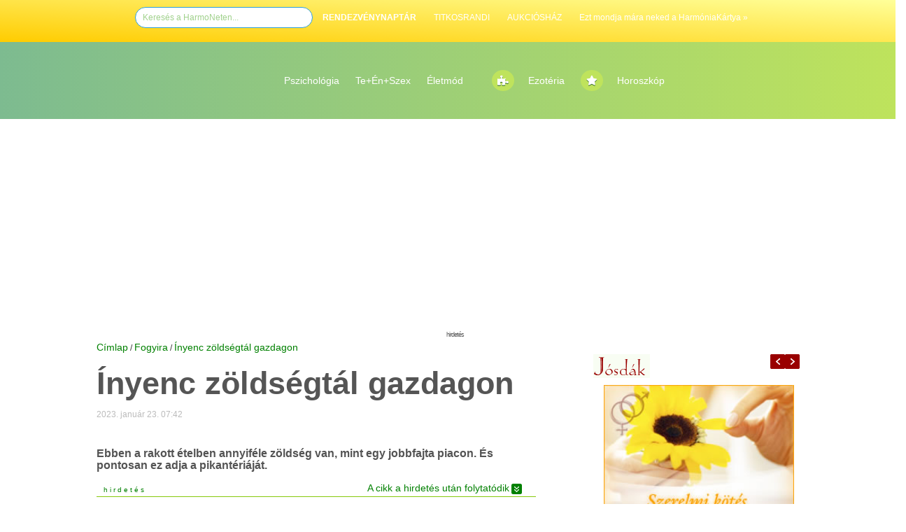

--- FILE ---
content_type: text/HTML; charset=UTF-8
request_url: https://harmonet.hu/fogyira/6459-inyenc-zoldsegtal-gazdagon.html
body_size: 16678
content:




<!DOCTYPE HTML>
<html lang="hu" prefix="op: https://media.facebook.com/op#">
<head>
<!-- Strossle SDK -->
<script>
  window.strossle=window.strossle||function(){(strossle.q=strossle.q||[]).push(arguments)};
  strossle('0b28ac5d-be93-4deb-a9d9-849ee1b74ffa', '.strossle-widget');
</script>
<script async src="https://assets.strossle.com/strossle-widget-sdk/1/strossle-widget-sdk.js"></script>
<!-- End Strossle SDK -->
<!-- Facebook Pixel Code -->
<script>
!function(f,b,e,v,n,t,s)
{if(f.fbq)return;n=f.fbq=function(){n.callMethod?
n.callMethod.apply(n,arguments):n.queue.push(arguments)};
if(!f._fbq)f._fbq=n;n.push=n;n.loaded=!0;n.version='2.0';
n.queue=[];t=b.createElement(e);t.async=!0;
t.src=v;s=b.getElementsByTagName(e)[0];
s.parentNode.insertBefore(t,s)}(window,document,'script',
'https://connect.facebook.net/en_US/fbevents.js');
 fbq('init', '1133374320202096'); 
fbq('track', 'PageView');
</script>
<noscript>
 <img height="1" width="1" src="https://www.facebook.com/tr?id=1133374320202096&ev=PageView&noscript=1"/>
</noscript>
<!-- End Facebook Pixel Code -->

<link rel="manifest" href="/manifest.json" />
<!--<script src="https://cdn.onesignal.com/sdks/OneSignalSDK.js" async=""></script>
<script>
  var OneSignal = window.OneSignal || [];
  OneSignal.push(function() {
    OneSignal.init({
      appId: "6c5dd84c-25ed-49df-abb9-0bcbc864be54",
    });
  });
</script>-->
<!------------   --->
<script type="text/javascript">
function wait_for_tcloaded() {
  window.__tcfapi('addEventListener', 2, function(tcData, listenerSuccess) { 
    if (listenerSuccess) {
      if (tcData.eventStatus === 'useractioncomplete' ||  tcData.eventStatus === 'tcloaded') {
        // user made choice, consent is ready, do something
      }
    }
  });
}
function check_tcfapi_is_ready() { if (typeof __tcfapi !== 'undefined') { wait_for_tcloaded(); } else { setTimeout(check_tcfapi_is_ready, 500); } }
check_tcfapi_is_ready();
</script>
<!------------   --->

<meta property="fb:pages" content="149125391775100" />
    <meta http-equiv="X-UA-Compatible" content="IE=edge">
    <meta name="viewport" content="width=device-width, initial-scale=1">
    <meta property="fb:pages" content="149125391775100" />

    <meta property="op:markup_version" content="v1.0">
    <meta property="fb:article_style" content="default">
<meta property="fb:pages" content="149125391775100" /> 
<meta property="og:type" content="article" />



<meta http-equiv="Content-Type" content="text/html; charset=utf-8">
<title>Ínyenc zöldségtál gazdagon</title>
<link rel="canonical" href="https://harmonet.hu/fogyira/6459-inyenc-zoldsegtal-gazdagon.html" />
<meta property="og:url" content="https://harmonet.hu/fogyira/6459-inyenc-zoldsegtal-gazdagon.html" />
<meta property="og:site_name" content="https://harmonet.hu"/>
<meta property="og:image" content="https://www.harmonet.hu/data/cikkek/6000/6459/index.jpg?fb=1" /><meta property="og:date" content="2023-01-23 07:42:00" /><meta property="og:title" content="Ínyenc zöldségtál gazdagon" /> 
<meta property="og:description" content="Ebben a rakott ételben annyiféle zöldség van, mint egy jobbfajta piacon. És pontosan ez adja a pikantériáját." /> 

 
<script type="text/javascript" src="/js/ajax.js"></script>
<script type="text/javascript" src="/js/functions.js"></script>
<script type="text/javascript" src="/js/functions_horoszkop_rendeles.js"></script>

<script type="text/javascript" src="/js/validator.js"></script>
<!--<script type="text/javascript" src="/js/prototype.js"></script>
<script type="text/javascript" src="/js/preload.js"></script>

<script type="text/javascript" src="/js/effects.js"></script>
<script type="text/javascript" src="/js/scriptaculous.js?load=effects"></script>
<script type="text/javascript" src="/js/lightwindow.js"></script>-->

<script>
    function kezdolapnak() {

    }
</script>	
<script>
/**
* A Analytics kimenő linkjeit követő funkció.
* A függvény argumentuma egy érvényes URL string, és a függvény ezt a stringet használja
* az esemény címkéjeként. A „beacon” szállítási módszer beállítása lehetővé teszi a lekérés
* „navigator.sendBeacon” használatával történő küldését az azt támogató böngészőkben.
*/
var trackOutboundLink = function(url) {
   ga('send', 'event', 'outbound', 'click', url, {
     'transport': 'beacon',
     'hitCallback': function(){document.location = url;}
   });
}
</script>

<!--<script type="text/javascript" src="/js/jquery-1.8.3.min.js"></script>-->
<script type="text/javascript" src="/js/jquery-1.10.2.min.js"></script>

<script type="text/javascript">
var $j = jQuery;
var $j = jQuery.noConflict();
//window.jQuery = window.$j = jQuery;
jQuery.noConflict();
</script>  
 <script type="text/javascript" src="/js/fn_jquery.js"></script> 
 <script type='text/javascript' src='/js/jquery-ui.js'></script>

 <link rel="stylesheet" href="/css/bootstrap.min.css">
  <!--<link rel="stylesheet" href="//maxcdn.bootstrapcdn.com/font-awesome/4.3.0/css/font-awesome.min.css">-->
  <link rel="stylesheet" href="/css/font-awesome.min.css">
  <link href="/fontawesome5/css/all.css" rel="stylesheet"> 
  
  

<link href="/css/menu_chr.css" rel="stylesheet" type="text/css" />

<link href="/css/box.css" rel="stylesheet" type="text/css" />
<link href="/css/harmonet.css" rel="stylesheet" type="text/css" />





<link rel="stylesheet" href="/css/lightwindow_san.css" type="text/css" media="screen" />
<!--<link href='http://fonts.googleapis.com/css?family=Playfair+Display:700italic' rel='stylesheet' type='text/css'> -->
<!--font-family: 'Playfair Display', serif; -->
<link href='https://fonts.googleapis.com/css?family=Open+Sans+Condensed:300,700' rel='stylesheet' type='text/css'>  
<!-- font-family: 'Open Sans Condensed', sans-serif; -->

<link href='https://fonts.googleapis.com/css?family=Playfair+Display:400,700italic' rel='stylesheet' type='text/css'>
<!--font-family: 'Playfair Display', serif; -->

<link href="/css/info_box.css" rel="stylesheet" type="text/css" />
<link href="/css/horoszkop_rendel.css" rel="stylesheet" type="text/css">

<link rel="stylesheet" type="text/css" href="/css/harmonet_site.css" /> 
<link rel="stylesheet" href="/css/responsive.css">

<link rel="stylesheet" type="text/css" href="/cookiebar/jquery.cookiebar.css" />
<!--<link href="/css/font-awesome/css/font-awesome.min.css" rel="stylesheet" type="text/css">-->
<!--<link rel="stylesheet" href="https://maxcdn.bootstrapcdn.com/font-awesome/4.3.0/css/font-awesome.min.css">-->
<!--<link rel="stylesheet" href="http://fortawesome.github.io/Font-Awesome/assets/font-awesome/css/font-awesome.css"> --> 

<meta property="fb:admins" content="gaspar.katalin,100000130208635"/>	
<!--<meta http-equiv="Pragma" content="no-cache" /> -->

<!--<meta http-equiv="Cache-Control" content="no-cache; must-revalidate" /> -->

<!--<meta http-equiv="expires" content="Thu, 31 Jan 1999 08:52:00 GMT" /> -->
<meta http-equiv="Cache-control" content="public">

<meta http-equiv="Content-Type" content="text/html; charset=utf-8" />

<meta name="description" content=" Ebben a rakott ételben annyiféle zöldség van, mint egy jobbfajta piacon. És pontosan ez adja a pikantériáját." />
<meta name="keywords" content="Hagyma, Padlizsán, Cukkini, Gomba, Paradicsom, Zöldség, Zöldpaprika, Zöldbab, Sajt, Sajtos" />

<meta name="revisit-after" content="1 days" />
<meta name="robots" content="all" />
<meta name="googlebot" CONTENT="index,follow" />
<meta name="document-class" content="Living Document" />
<meta name="document-classification" content="Lifestyle" />
<meta name="document-state" content="Dynamic" />
<meta name="document-distribution" content="Global" />
<meta name="document-rating" content="General" />
<meta name="MSSmartTagsPreventParsing" content="true" />
<meta name="Copyright" content="HarmoPress Kft." />
<meta name="author" content="HarmoPress Kft." />

<meta http-equiv="content-language" content="hu" />
<meta name="verify-v1" content="c38LlnunZ3Q949+9RoVEtjCz42yV/oJLtvUS6xA/Y1A=" />
<link rel="SHORTCUT ICON" HREF="/hn_images/favicon.ico" />
<link rel="alternate" type="application/rss+xml" title="harmonet.hu RSS 0.91" href="https://harmonet.hu/partners/rss_harmonet_osszes.xml" />
<? include($_SERVER['DOCUMENT_ROOT']."/include/median_1.php"); ?>





<style type="text/css">
#htlink{
  display:block;
  height:100%;
  width:100%;
  position:fixed;
  left:0;
  top:0;
  z-index:0;
  text-indent:-5000em;

  }


/*body{
 	background-image:url(img/focikapu/); 
	margin:0px 0 0 0;  
   background-position: center top;
	background-repeat:no-repeat; 
	background-color:;  
}
*/
<? //}  ?>
</style>
<!-- FACEBOOK Custom Audience Pixel Code -->
<script>(function() {
var _fbq = window._fbq || (window._fbq = []);
if (!_fbq.loaded) {
var fbds = document.createElement('script');
fbds.async = true;
fbds.src = '//connect.facebook.net/en_US/fbds.js';
var s = document.getElementsByTagName('script')[0];
s.parentNode.insertBefore(fbds, s);
_fbq.loaded = true;
}
_fbq.push(['addPixelId', '761666590619937']);
})();
window._fbq = window._fbq || [];
window._fbq.push(['track', 'PixelInitialized', {}]);
</script>
<noscript><img height="1" width="1" title="HarmoNet Ezotéria-Horoszkóp-2026-01-20"   alt="HarmoNet Ezotéria-Horoszkóp-2026-01-20"  style="display:none" src="https://www.facebook.com/tr?id=761666590619937&amp;ev=PixelInitialized" /></noscript>
<!-- uj google -->


<!--Google -->
<!-- google analytics<br>--><!-- SANNER google analytics--><!--google analytics DATABASE-->

<script>
  (function(i,s,o,g,r,a,m){i['GoogleAnalyticsObject']=r;i[r]=i[r]||function(){
  (i[r].q=i[r].q||[]).push(arguments)},i[r].l=1*new Date();a=s.createElement(o),
  m=s.getElementsByTagName(o)[0];a.async=1;a.src=g;m.parentNode.insertBefore(a,m)
  })(window,document,'script','//www.google-analytics.com/analytics.js','ga');

  ga('create', 'UA-1321395-1', 'auto');
  ga('send', 'pageview');

</script>

<!--google analytics END--> 






<script data-ad-client="ca-pub-6824462112492159" async src="https://pagead2.googlesyndication.com/pagead/js/adsbygoogle.js"></script>
<!-- xxxxxxxxxxxxxxxxxxxxxxxxxxxxxxxxxxxxxxxxxxxxxxxxxxxxxxxxxxx  -->
<script type="text/javascript">var adsQueue = window.adsQueue || [];function noAB(a) { window.adsQueue.push(a); }var activateBanner = window.activateBanner || noAB;</script>
<script>
var todayDate = new Date().toISOString().slice(0, 10).replace(/-/g,'');
var script = document.createElement('script');
script.src = 'https://adsinteractive-794b.kxcdn.com/harmonet.hu.js?v='; + todayDate;
script.async = true;
document.head.appendChild(script);
</script>
<!-- xxxxxxxxxxxxxxxxxxxxxxxxxxxxxxxxxxxxxxxxxxxxxxxxxxxxxxxxxxx -->

</head>
<body >



    <section>
      <!--<a href="http://www.harmonet.hu/" id="htlink" target="blank_">...</a>   --><!-- kattintható hatter miatt -->

      

     <div id="alert_box"></div>
     

<div id="fb-root"></div>
<script src="https://connect.facebook.net/hu_HU/all.js"></script>

<script type="text/javascript">
    
        FB.init({
        appId  : '36ab7473f42c3699acb1d26df547729e',
        status : true, // check login status
        cookie : true, // enable cookies to allow the server to access the session
        xfbml  : true, // parse XFBML
        channelUrl: "https://www.harmonet.hu/" // Specifies the URL of a custom URL channel file. This file must contain a single script element pointing to the JavaScript SDK URL.
    });
</script>

	
       
<link href="/css/new.css" rel="stylesheet" type="text/css" />
<link href="/css/cikk_temp.css" rel="stylesheet" type="text/css" />
<link href="/css/harmonet_v3.css" rel="stylesheet" type="text/css" />
<script src="/js/jquery.bxslider.min.js"></script>
<!-- bxSlider CSS file -->
<link href="/css/jquery.bxslider.css" rel="stylesheet" />
<style>
.rectangle {
    width: 100%;
    min-height: 50px;
    background: linear-gradient(
183deg
, #FFFF99,  #FFCC00);
}
.close {
	opacity: 1;
	width: 20px!important;
	height: 20px!important;
}
.google-auto-placedddddddd{
	/*display:none !important;*/
	
}
#containerr_neww{
	
}

</style>



<!--container --> 
<a id="site_top"></a> 
<div class="toprow hidden-lg  hidden-md" > 
  <!-- teszt--><!--"col-md-12 hidden-lg visible-md visible-sm visible-xs-->
  <nav class="navbar navbar-default" role="navigation">
    <div class="container-fluid"> 
      <!-- Brand and toggle get grouped for better mobile display -->
      <div class="navbar-header">
        <button type="button" class="navbar-toggle" data-toggle="collapse" data-target="#bs-example-navbar-collapse-1"> <span class="sr-only">Toggle navigation</span> <span class="icon-bar"></span> <span class="icon-bar"></span> <span class="icon-bar"></span> </button>
        <a title="HarmoNet" class="navbar-brand" href="#"><img alt="HarmoNet" class="img-responsive" src="/img/site/harmonet-logo-responsive.jpg"></a> </div>
      
      <!-- Collect the nav links -->
      <div class="collapse navbar-collapse" id="bs-example-navbar-collapse-1">
        <ul class="nav navbar-nav">
          <!--        <li class="active"><a href="#">Link</a></li>
        <li><a href="#">Link</a></li>
        <li><a href="#">Link</a></li>
        <li><a href="#">Link</a></li>
        <li><a href="#">Link</a></li>-->
        <li class="active"><a   href="/" >Címlap</a></li><li ><a   href="/horoszkop-ezo" >A Te horoszkópod</a></li><li ><a   href="/nagyi-konyhaja" >Recept</a></li><li ><a   href="/szakertok" >Szakértők</a></li><li ><a   href="/jatekok" >Játékok</a></li><li ><a   href="/harmoniakartya" >Harmóniakártya</a></li><li ><a   href="/rendezvenynaptar" >RENDEZVÉNYNAPTÁR</a></li>        <li><a   href="/ezoteria" >Ezotéria</a></li><li><a   href="/psziche" >Psziché</a></li><li><a   href="/szepseg-wellness" >Szépség-Egészség</a></li><li><a   href="/te_en_szex" >Te+Én+Szex</a></li><li><a   href="/csalad_otthon" >Otthon</a></li><li><a   href="/kultura_utazas" >Kultúra</a></li><li><a   href="/karrier" >Karrier</a></li><li><a   href="/utazas" >Utazás</a></li><li><a   href="/ajanlo" >Ajánló</a></li><li><a   href="/kedvenc" >Kedvenc</a></li>        </ul>
      </div>
      <!-- /.navbar-collapse --> 
    </div>
    <!-- /.container-fluid --> 
  </nav>
</div>
<!-- <div style="height:200px;"></div>  --><!-- kattintható hatter hez --> 
<!--<div id="containerr"> --> <!-- kattintható hatter hez -->
<div id="container-fluid " class="rectangle "    >
<!--  <div id="container" >-->
    <div class="row" >

      <div class="col-md-12">
        <div id="menu_top" align="center" style="line-height:30px">
          <nav>
            <style type="text/css">
<!--
#kh_layer{
  display:block;
/*  height:100%;
  width:100%;*/
 position:absolute;
	/*left: 50px;*/
	top: 140px;
  z-index:30;
/*margin-left: 1px !important;*/
  /*  margin-left:auto; 
  margin-right:auto;*/
 
 
 }


-->
</style>


<!--Holdnaptar popup -->
<style>
.input_logo_keres{
	    -webkit-border-radius: 20px;
    -moz-border-radius: 20px;
     border-radius: 20px;
     border: 1px solid #2d9fd9;
     color: #a0d18c;
     width: 20%;
     height: 30px;
     padding-left: 10px;
}
</style>

<ul>
<li>
<form method="get" action="/google.php" target="_top" style="display:inline">
           <input type="hidden" name="domains" value="www.harmonet.hu">
        <input type="hidden" name="cx" value="partner-pub-1278125602600159:l2s58j4vngu">
        <input type="hidden" name="cof" value="FORID:11">
        <input type="hidden" name="ie" value="UTF-8">    
        <input type="hidden" name="hl" value="hu"> 
        <div style="display:none">
        <input type="radio" name="sitesearch" value="" id="ss0">
        <input name="sitesearch" type="radio" id="ss1" value="www.harmonet.hu" checked="checked">
        </div>   
  <!--kereses box  -->


  

      
        <!--/kereses box  -->


             
                <input name="q" type="text" class="input_logo_keres" id="sbi"  value="Keresés a HarmoNeten..." onclick="this.value=''">
                
              <!-- <input name="image" type="image" alt="HarmoNet Keresés-Ezotéria-Horoszkóp-2019-06-17" value="kereses" src="/web/20190617213405im_/https://harmonet.hu/img/spacer.gif" border="0" style="border:none;width:40px; height:16px" onclick="document.getElementById('ss1').checked=true;document.forms[0].submit()">--><!--onclick="document.getElementById('kereses_box').style.visibility='visible';return false;"-->
                
           

</form>
</li>
<li><a href="/rendezvenynaptar" style="color:white"><b>RENDEZVÉNYNAPTÁR</b></a></li>
    <li class="active"><a style="color:white"  target="_blank" href="http://www.titkosrandi.hu/" class="titkosr" title="TITKOSRANDI">TITKOSRANDI</a></li>
    <li ><a style="color:white"  target="_blank" href="http://www.aukcioshaz.ah.hu/" class="aukcios" title="AUKCIÓSHÁZ">AUKCIÓSHÁZ</a></li>
   <!-- <li ><a href="http://www.lelekpillango.hu/hnhl" class="lelekp" title="LÉLEKPILLANGÓ">LÉLEKPILLANGÓ</a></li> -->
    <!--<li ><a href="http://www.vegzetur.hu/" class="vur" title="VÉGZETÚR">VÉGZETÚR</a></li> -->
    <!--<li ><a href="http://www.lendo.hu/" class="lelektv" title="Lendo" target="_blank">LENDO</a></li> -->
    <li> <a style="color:white" title="harmoniakartya" href="/harmoniakartya">Ezt mondja mára neked a HarmóniaKártya »</a></li>
</ul>
          </nav>
        </div>
      </div>
    </div>
<!--  </div>-->
</div>

<div id="container-fluid " class="menu_rectangle hidden-md hidden-sm hidden-xs"   >
  <div id="containerr_new" style="padding:40px 0 0 0" >
    <div class="row" >
      <div class="col-md-2 hidden-md hidden-sm hidden-xs "><a href="/" style=" line-height:80px"><img src="img/logo/harmonet-logo_trans.png"  class="img-responsive" alt=""/ ></a></div>
      <div class="col-md-1 hidden-md hidden-sm hidden-xs"></div>
      <div class="col-md-9 hidden-md hidden-sm hidden-xs">
        <div id="menu_blokk" >
          <div id="menu_parent">
            <div id="menu_blokkk">
              <div id="menu_parent">
                <ul style="">
                  <li><a href="/psziche">Pszichológia</a></li>
                  <li><a href="/te_en_szex">Te+Én+Szex</a></li>
                  <li><a href="/csalad_otthon">Életmód</a></li>
                  <li> &nbsp;&nbsp;</li>
                   <li> &nbsp;&nbsp;</li>
                  <li><a href="/harmoniakartya" class="myButton"><i class="fa fa-puzzle-piece"></i></a><a href="/ezoteria">Ezotéria</a></li>
                  <li><a href="/horoszkop-ezo" class="myButton"><i class="fa fa-star"></i></a><a href="/horoszkop-ezo">Horoszkóp</a></li>
                 
                </ul>
              </div>


              <!-- //menu blokk jobb --> 
   
            </div>
          </div>

        </div>
      </div>
    </div>
    
    <!-- ***************************************--> 
    
  </div>
</div>

<!--  **************************************** -->



<div id="container-fluid " >
  <div id="containerr_new" >
    <div class="row" >

      <div class="col-md-12">
      
<!--hirdetes -->

<div class="hirdetes_container hidden-sm hidden-xs" id="hirdetes_superbanner" style="width:100%" align="center">
<!--hidden-xs-->
<!--POPUP  2021-->
<style type="text/css">
.adslot_1 { width: 320px; height: 100px; }
@media (min-width:500px) { .adslot_1 { width: 468px; height: 60px; } }

@media (min-width:800px) { .adslot_1 { width: 1200px; height: 280px; } }

/*
@media (min-width:800px) { .adslot_1 { width: 728px; height: 90px; } }
*/

</style>

<!-- \\hirdetes -->


<!-- Goa3 beépítés: harmonet_728_felso #70324, 70324 -->
<!-- ///Goa3 beépítés: harmonet_728_felso #70324, 70324 -->        
  <span>hirdetés</span>


  </div>
<!-- \\hirdetes -->        
        
      </div>
    </div>
  </div>
</div>

<!-- ***************************************  -->
<div id="containerr_new" > 
  <!-- Box layer -->
  <div id="x_layer" style="display: none;"></div>
  <!-- Box layer END--> 
  
  <!-- xxxxxxxxxxxxxxxxxxxxxxxxxxxxxxxxx --> 
  <!--ccccccccccccccccccccccccccc--> 
  
  <!--cccccccccccccccccccccccccccccccccccccc--> 
  
  <!--  \\\ menu ****************************--> 
  
  <!-- ******* tartalom  ************************* -->
  <div >
    <div id='div_layer' style='display:none' onClick="hides('div_layer')"></div>  </div>
  <div class="row">
  <div class="col-md-8">
<a href="/" class="cikk_utvonal">Címlap</a>
/ <a href="/fogyira" class="cikk_utvonal">Fogyira</a>
/ <a href="6459-inyenc-zoldsegtal-gazdagon.html" class="cikk_utvonal">Ínyenc zöldségtál gazdagon</a>
<br><style type="text/css">
<!--
 -->
</style>
<!-- beuszo -->

<div id="boxDiv" class="hidden-xs">
  <style type="text/css">
.beuszo-fej {
	background:url(../../img/box/cikkbe/cikkbe_fejlec.png);
	background-repeat:no-repeat;
	height:38px;
}
.hlogo {
	width:136px;
	height:21px;
	margin-top:13px;
	display:block;
	background-color: transparent;
	background-image: url(../../img/box/cikkbe/hlogo.png);
	background-repeat: no-repeat;
	background-position: 0 0;
	margin-left:30px;
}

.utext{
	text-transform:uppercase;
	font-size:9px;
	padding:15px 0 0 24px;
	letter-spacing:-1px;
	
}
.navi_text{
	text-transform:uppercase;
	font-size:9px;
	padding:15px 0 0 4px;
	letter-spacing:-1px;
	
}
.navi_back{
	width:16px;
	height:16px;
	margin:13px 0 0 6px;
	display:block;
	background-color: transparent;
	background-image: url(../../img/box/cikkbe/cikkbe_navi.png);
	background-repeat: no-repeat;
	background-position: 0 0;
}
.navi_back_on{
	width:16px;
	height:16px;
	margin:13px 0 0 6px;
	display:block;
	background-color: transparent;
	background-image: url(../../img/box/cikkbe/cikkbe_navi.png);
	background-repeat: no-repeat;
	background-position: 0px -16px;
    cursor:pointer;
}
.navi_next{
	width:16px;
	height:16px;
	margin:13px 0 0 6px;
	display:block;
	background-color: transparent;
	background-image: url(../../img/box/cikkbe/cikkbe_navi.png);
	background-repeat: no-repeat;
	background-position: -18px 0px;
}
.navi_next_on{
	width:16px;
	height:16px;
	margin:13px 0 0 6px;
	display:block;
	background-color: transparent;
	background-image: url(../../img/box/cikkbe/cikkbe_navi.png);
	background-repeat: no-repeat;
	background-position: -18px -16px;
    cursor:pointer;
}
.navi_c{
	width:16px;
	height:16px;
	margin:13px 0 0 6px;
	display:block;
	background-color: transparent;
	background-image: url(../../img/box/cikkbe/close.png);
	background-repeat: no-repeat;
	cursor:pointer;
}
.beuszo-body {
	background:url(../../img/box/cikkbe/tartalom_keret_l.png) repeat-y 0 0 transparent;
	width:580px;
	height:100%;
	padding-top:10px;
	padding-left:20px;
}

</style>

<script language="javascript" type="text/javascript">
function cikkbe_class()
{
    this.lapozas = 1;
	this.osszes;
	this.actcikk;
	this.Next      = next;
	this.Back      = back;
	this.Close_all = close_all;
	this.Shows     = shows;
	this.Set_div   = set_div;
	
	
    function debug (div,ertek){
    	document.getElementById(div).innerHTML = ertek;
    }	
	
	function next()
	{
		//window.alert ('xx');
	    if (this.lapozas+1<=this.osszes)
		{
		    this.lapozas =  this.lapozas+1;	
			this.actcikk = this.lapozas;
			document.getElementById('actcikk').innerHTML = this.actcikk;
			document.getElementById('navi_n').className = 'navi_next_on';
			document.getElementById('navi_b').className = 'navi_back_on';
			if (this.lapozas==this.osszes){
               document.getElementById('navi_n').className = 'navi_next';			
		    }
		close_all();
		shows('ucikk_'+this.lapozas);
		}else {
			
		}
	}
	
	function back()
	{
	    if (this.lapozas-1>=1){
		    this.lapozas =  this.lapozas-1;	
			this.actcikk = this.lapozas;
			document.getElementById('actcikk').innerHTML = this.actcikk;
			document.getElementById('navi_b').className = 'navi_back_on';
			document.getElementById('navi_n').className = 'navi_next_on';
		if (this.lapozas==1){
           document.getElementById('navi_b').className = 'navi_back';			
		}	
		close_all();
		shows('ucikk_'+this.lapozas);		
		
		}else{
            		
		}
	}
	
    function close_all() 
    {
	  var a1=document.getElementsByTagName("div");
	  for(j=0;j<a1.length;j++) {
	  nm=a1[j].id;
	  if(nm!=undefined && nm!="") 
	  {                       
	      if(nm.substr(0,6)=="ucikk_") {
			  a1[j].style.display='none';
		  }
	    }
	   } 
     }

    function shows(name)
	{
	    var name=name;
        document.getElementById(name).style.display = "block";	
    }
	
    function set_div(div, ertek)
	{
	    document.getElementById(div).innerHTML = ertek;
    }	
		

}
var cikkb = new cikkbe_class();
window.onload = function(){
cikkb.Close_all();
cikkb.Shows('ucikk_1');
}

</script>

<!--- fej --->
<div class="beuszo-fej">
  <div class="div_l">
    <a href="http://www.harmonet.hu/" class="hlogo"></a>
  </div>
  <div class="div_l utext" >
  Ezt olvastad már?
  </div>
   <div class="div_l"><a id="navi_b" onclick="cikkb.Back()" class="navi_back"></a></div>
   <div id="actcikk" class="div_l navi_text">actcikk</div>
   <div class="div_l navi_text">/</div>
   <div id="fullcikk" class="div_l navi_text">actcikk</div> 
   <div class="div_l"><a id="navi_n" onclick="cikkb.Next()" class="navi_next_on"></a></div> 
   <div class="div_r"><a id="navi_close" onclick="hides('boxDiv');" class="navi_c"></a></div> 
  <br class="div_c" />
</div>
<!--- \\fej --->   

<div class="beuszo-body">

<!-- cimlapon -->
	  
<div id="ucikk_1">
<h1>
<a href="https://harmonet.hu/kultura/74128-disney-channel-uj-megjelenesek-es-klasszikusok.html" class="cikknev_box_zold">Disney Channel - Új megjelenések és klasszikusok</a>
</h1>
</div>
  
<div id="ucikk_9">
<h1>
<a href="http://harmonet.hu/harmonet_shop" class="cikknev_box_zold">Szeretnél személyes horoszkópot? </a>
</h1>
</div>  

</div>
<script>
cikkb.Close_all();
cikkb.Shows('ucikk_1');
cikkb.Set_div('actcikk', 1);
cikkb.osszes = 9;
cikkb.Set_div('fullcikk', cikkb.osszes);
</script>
</body>
</html>
</div>
<script type="text/javascript">
var box_width = 600;
var lepes     = 20;
var ismetles  = 20;
var myWidth = 0, myHeight = 0, negyed = 500, sheight=500;
//var obj = document.getElementById("boxDiv");

function f_filterResults(n_win, n_docel, n_body) {
	var n_result = n_win ? n_win : 0;
	if (n_docel && (!n_result || (n_result > n_docel)))
		n_result = n_docel;
	return n_body && (!n_result || (n_result > n_body)) ? n_body : n_result;
}



function f_scrollTop() {
	var d= f_filterResults (
		window.pageYOffset ? window.pageYOffset : 0,
		document.documentElement ? document.documentElement.scrollTop : 0,
		document.body ? document.body.scrollTop : 0
	);
	//alert (d);
	//alert (myHeight);
	return d;
}


<!--
function init(){
        if(document.getElementById){
        obj = document.getElementById("boxDiv");
        obj.style.right = "-600px";

        }
}
function debug (ertek){
	$('debug').innerHTML = ertek;
}
function detect_scroll()
{
	
	//alert(negyed);
	//debug (f_scrollTop()+'-'+negyed);
    if (f_scrollTop()>negyed){
	    //alert ('scroll');
	    slideLeft();
    }else{
	    slideRight();
	}
    setTimeout("detect_scroll()",100);
}
function slideRight(){
        if(obj){
                if(parseInt(obj.style.right)>-600){
                        obj.style.right = parseInt(obj.style.right) - lepes + "px";
                        setTimeout("slideRight()",ismetles);
                }
        }
}
function slideLeft(){
        if(obj){
                if(parseInt(obj.style.right) <0){
                        obj.style.right = parseInt(obj.style.right) + lepes + "px";
                        setTimeout("slideLeft()",ismetles);
                }
        }
}
window.onload = function(){
}


//-->


</script>
<!-- \\beuszo --> 
<script type="text/javascript" src="js/textsizer.js"></script> 
<script type="text/javascript" src="/js/szolj_hozza.js"></script>
<link href="https://harmonet.hu/css/szol_hozza.css" rel="stylesheet" type="text/css" />
<br class="div_c" />
<!--##########################################1.oszlop ################################xx -->
<div class="div_jobbra cikk_odszlop-1" >
<!--BAL container --> 
<!--cikk-szakerto box -->
<div>
  <!-- cikk tanacsadoinktol box -->



</div>
<!--FEJLÉC ------------------------ -->
<a id="top"></a> 
<!-- fejlec end -->

<div itemscope itemtype="http://schema.org/Article" style="" > <!--Cikk tartalom -->
  
  <div itemprop="name" >
    <h1 class="cikk_cim"> <!-- cikkcim -->
      Ínyenc zöldségtál gazdagon    </h1>
  </div>
  <!-- cikkcim end --> 
  
  <!--facebook bélyegkép --> 
  <!--facebook bélyegkép --> 
  <!--facebook bélyegkép -->
  <div style="padding:12px 0 22px 0"> 
    <!--facebook bélyegkép -->
    <link rel="image_src" href="http://www.harmonet.hu/data/cikkek/6000/6459/index.jpg" alt="Ínyenc zöldségtál gazdagon" />      <!--datum -->
    <div itemprop="datePublished" class="div_l" style="color:#BBBBBB" >
      2023. január 23. 07:42    </div>
    <div itemprop="author" class="div_l" style="padding-left:4px"> 
      <!-- cikk szerő -->
      <div class="div_jobbra" id ="szerzo"><p style="display:inline"></p></div>    </div>
    <div class="div_l" style="padding-left:14px"> 
      <!--facebook bélyeg kép -->
      
          </div>
    <div class="div_c"></div>
  </div>
  <!-- cikk szerő end --> 
  <!-- cikk szerő end --> 
  <!-- cikk szerő end --> 
  <!-- cikk szerő end --> 
  <!-- cikk szerő end -->
  
 
  
  <!--cikk tartalom -->
  <div id="cikk_container"> 
    
    <!--cikk alcim -->
    <div class="cikk_alcim">
          </div>
    <!--eltartas -->
    <div class="div_c" style="height:10px;"><img src="../../img/spacer.gif" alt="HarmoNet Ezotéria-Horoszkóp-2026-01-20"  width="1" height="1" /></div>
    <!--nagylead -->
    <div itemprop="description" >
         
      <h2 class="cikk_nagylead">
        Ebben a rakott ételben annyiféle zöldség van, mint egy jobbfajta piacon. És pontosan ez adja a pikantériáját.                                                        &nbsp;                    <!--eltartas -->
                    <div class="div_c" style="height:14px"></div>      </h2>
    </div>
    <!--////// -->
   <!--<div style="margin:15px 0">
<a href="https://www.harmonet.hu/link.php?link_id=30003" target="_blank"><img src="/img/banner/titkosrandi/titkosrandi_970x250.jpeg" class="img-responsive" alt=""/></a>
</div>-->
 
    
         <!--cikk_billboard box 300x243-->
    <div style="width:100%;max-width:628px" align="center">
      <!-- cikk/normal_content_1 311 -->
        <div style="width:100%;max-width:628px" align="center">
		                    <div class="hirdetes_fej " style="vertical-align:bottom">
                         <div class="div_jobbra" style="vertical-align:bottom; margin-top:4px">
                            <hirdetes class="hirdetes_text" title="zona:<?=$zona_id?>">h i r d e t é s </hirdetes>
                         </div>
                         <div class="div_jobbra" style="width:520px; text-align:right; vertical-align:bottom;">
                          <a href="#tovabb" class="hirdetes"><hirdetes class="hirdetes_text_link">A cikk a hirdetés után folytatódik</hirdetes></a> <a href="#tovabb"><img src="../../img/hirdetes/hirdetes_nyil_nagy.gif" alt="tovább" width="15" height="15" border="0" /></a></div>
                         <div class="div_c"></div>
                    </div>
					<div class="div_c" style="height:13px"></div>                        
                    <div class="div_c" style="text-align:center;">
		<!-- cikk/normal_content_1 329 --><div id="Harmonet_normal_content_1"><script type="text/javascript">activateBanner('Harmonet_normal_content_1');</script></div></div>  
	  </div>	     </div>
        <!--Lead -->
        <!--        <table>
          <tr>
            <td align="left"> -->
    <div style="width:100%; max-width:620px;"> 
      <!--<div class="cikk_lead_fopic">
			    		   <div align='left' style='margin:12px 0 22px 0'> 
				   <a href='/' title= "Ínyenc zöldségtál gazdagon Bővebben"><img src='https://harmonet.hu/data/cikkek/6000/6459/index.jpg' align='center'></a>	   		        
	           </div>		
           
        </div> --> 
      
      <!--- rendezvenynaptar hirdetes --->
            <div itemprop="articleBody" class="cikk_tartalom" style="width:100%; max-width:620px;"><!--font-size:16px; -->
                        <b>Hozz&aacute;val&oacute;k:</b><br />
szeletelt sajt 20 dkg <br />
v&ouml;r&ouml;shagyma	10 dkg <br />
fokhagyma	3 gerezd <br />
padlizs&aacute;n	20 dkg <br />
cukkini	15 dkg <br />
z&ouml;ldpaprika	2 db <br />
gomba	20 dkg <br />
paradicsom	10 dkg <br />
z&ouml;ldbab	20 dkg <br />
z&ouml;ldbors&oacute;	20 dkg <br />
tejf&ouml;l	2 dl <br />
petrezselyem, bazsalikom, őr&ouml;lt bors, s&oacute;	 <br />
<br />
<b>Elk&eacute;sz&iacute;t&eacute;se: </b><br />
Egy nagy serpenyőben kev&eacute;s olajon &uuml;vegesre p&aacute;roljuk az apr&oacute;ra v&aacute;gott v&ouml;r&ouml;shagym&aacute;t, hozz&aacute;adjuk a felcs&iacute;kozott z&ouml;ldpaprik&aacute;t, a z&ouml;ldbors&oacute;t &eacute;s a z&ouml;ldbabot. Fedő alatt p&aacute;roljuk, majd a felkarik&aacute;zott padlizs&aacute;nt &eacute;s cukkinit, a szeletekre v&aacute;gott gomb&aacute;t &eacute;s a z&uacute;zott fokhagym&aacute;t is hozz&aacute;adjuk. Ha f&eacute;lig puha, beletessz&uuml;k a felszeletelt paradi-csomot, &iacute;zl&eacute;s szerint s&oacute;zzuk, borsozzuk, apr&oacute;ra v&aacute;gott petrezselyemmel meghintj&uuml;k &eacute;s bazsalikomot adunk hozz&aacute;. <br />
<br />
Egy j&eacute;nai t&aacute;lat kivajazunk, zsemlemorzs&aacute;val meghintj&uuml;k. Beletesz&uuml;nk egy r&eacute;teg z&ouml;lds&eacute;get, bebor&iacute;tjuk sajtszeletekkel, s &iacute;gy r&eacute;tegezz&uuml;k, am&iacute;g a hozz&aacute;val&oacute;k el nem fogynak. A tetej&eacute;re ism&eacute;t sajtszeleteket tesz&uuml;nk, v&eacute;konyan megkenj&uuml;k tejf&ouml;llel, &eacute;s előmeleg&iacute;tett s&uuml;tőben a sajt olvad&aacute;s&aacute;ig s&uuml;tj&uuml;k.  <br />
&nbsp;&nbsp; <br />
<img src="https://harmonet.hu/data/cikkek/6000/6459/01.jpg" alt="" /><br />
&nbsp;&nbsp; <br />                                <!-- HarmoNet googleTr 766--> 
       
                 <div id="kezelo_ikonok" style=" background-color:#EFF5EB; padding:2px 5px 2px 5px;"> <!-- kezelo zona  -->
    
    <div style="padding:0 0 0 0; vertical-align:middle; "> <!-- Ikonok -->
      <table width="100%" border="0" cellpadding="0" cellspacing="0">
        <tr>
          <td width="20"></td>
          <td><span class="div_jobbra" style="10px 0 0 15px"><img alt="Nyomtatás" src="../../img/ikon/nyomtatas_ikon.png" /></span></td>
          <td><span class="div_jobbra" style="10px 0 10px0 4px"> <a href="/cikk_nyomtat.php?Harmonet&cikkid=6459" target="_blank" title="Cikk nyomtatás" class="szurke" style="cursor:pointer"/>
                        NYOMTATÁS</a> 
            
            <!--
               <a href="#" class="ikon_link">Nyomtatható verzió</a> --></span></td>
          <td width="20"></td>
          <td><span class="div_jobbra" style="10px 0 0 15px"><img alt="konyvjelzo_ikon" src="../../img/ikon/konyvjelzo_ikon_cikk.png" /></span></td>
          <td><span class="div_jobbra" style="10px 0 0 4px">
            <div id="konyvj_6459">
              <a class='barack' title='Hozzáadom a könyvjelzőkhöz' onclick="konyvjelzo_csere('konyvj_6459','Könyvjelző');requestGet('/include/konyvjelzo/konyvjelzo.php','rovat_id=313&cikkid=6459&hozzadom=1','konyvjelzok');; " style='cursor: pointer;' >              KÖNYVJELZŐ</a> </div>
            </span></td>
          <td width="10"></td>
          <td><div> 
              <!-- addthis --> 
              
              <!--iwiw -->
              <div class="div_l" style="padding:3px 0 0 15px;"> 
                <script>function iwiwshare_click() {u=location.href;t=document.title;window.open('http://iwiw.hu/pages/share/share.jsp?u='+encodeURIComponent(u)+'&t='+encodeURIComponent(t),'iwiwshare','toolbar=0,status=0,location=1, width=650,height=600,scrollbars=1');return false;}</script></div>
              <!-- face -->
              <div class="div_r" style="padding:2px 10px 0 30px;">
                <iframe src="https://www.facebook.com/plugins/like.php?href=http://harmonet.hu/fogyira/6459-inyenc-zoldsegtal-gazdagon.html&amp;layout=button_count&amp;show_faces=false&amp;width=100&amp;action=like&amp;colorscheme=light&amp;height=21" scrolling="no" frameborder="0" style="border:none; overflow:hidden; width:100px; height:21px;" allowTransparency="true"></iframe>
              </div>
              <br class="div_c" />
            </div>
            
            <!-- addthis --></td>
        </tr>
      </table>
    </div>
    <!-- ikonok  END--> 
    <!--cimkek  ------------------------- -->
    <div style="padding:0 0 10px 0; ">
      <div class="div_jobbra"><a href="/cimkek" class="cimke_link szurke">CIMKÉK:</a>&nbsp; </div><div class="div_jobbra" ><p  style="display:inline"><a class="upper" href="/cimkek/5526/cukkini">Cukkini</a>, <a class="upper" href="/cimkek/1434/gomba">Gomba</a>, <a class="upper" href="/cimkek/1158/hagyma">Hagyma</a>, <a class="upper" href="/cimkek/5527/padlizsan">Padlizsán</a>, <a class="upper" href="/cimkek/998/paradicsom">Paradicsom</a>, <a class="upper" href="/cimkek/2394/sajt">Sajt</a>, <a class="upper" href="/cimkek/14651/sajtos">Sajtos</a>, <a class="upper" href="/cimkek/5532/zoldbab">Zöldbab</a>, <a class="upper" href="/cimkek/1195/zoldpaprika">Zöldpaprika</a>, <a class="upper" href="/cimkek/1439/zoldseg">Zöldség</a></p></div>      <div class="div_c"></div>
      <!-- \\cimkek --------------------- --> 
      
    </div>
    <div style="clear:both"></div>
  </div>
  <!-- kezelo zona  --> 
  
<div align="right" style="font-size:11px; margin:0 10px 10px 0">Képforrás: Canva Pro adatbázis.</div>

        <div id="fb_cikk" class="hidden-xs" style="max-width:600px; width:100%; overflow:hidden"> <a  href="https://www.facebook.com/share.php?u=http://harmonet.hu/fogyira/6459-inyenc-zoldsegtal-gazdagon.html" onclick="return fb_open(550, 400)" class="fb_share_block"> <span class="fb_logo">f</span> Megosztás a Facebookon<span></span> </a> </div>
        <div class="visible-xs" style="max-width:340px; width:100%; overflow:hidden"> <a  href="https://www.facebook.com/share.php?u=http://harmonet.hu/fogyira/6459-inyenc-zoldsegtal-gazdagon.html" onclick="return fb_open(340, 400)" class="fb_share_block"> <span class="fb_logo">f</span> Megosztás a Facebookon<span></span> </a> </div>
<!--normal_content_2 804-->
         <div id="Harmonet_normal_content_2"><script type="text/javascript">activateBanner('Harmonet_normal_content_2');</script></div>        <!--  Strossle tartalomajánló widget  --> 
        <br>
        <div class="strossle-widget"></div>


        
          
        <!-- #####merokod##### -->
              </div>
      
      <!-- google box -->
      
      <div class="div_l"> 
        <!-- google CIKK 3 --> 

        <div> 

            <!-- HarmoNet googleTr 875--> 
                  </div>
      </div>
      <div class="div_r"> 
        <!--GOOLE CIKK 4 --> 
         <!-- HarmoNet googleTr 899--> 
        <div >
                  </div>
      </div>
      <br class="div_c" />
      <div style="height:14px" class="div_c"></div>
      <!-- google box -->
                  <script type="text/javascript">
var addthis_config = {
     ui_language: "hu"
}
</script> 
    </div>
    <!--            </td>
          </tr>
        </table> -->
    <div class="div_c"></div>
  </div>
  
  <!--cikk tartalom END -->
    <!-- <SCRIPT language="JavaScript"> 
ts_beallit('cikk_container',1);
</script> --> 
  
  <!--Lapozó -->
  <div><span class="div_jobbra" style="width:100%;max-width:648px;overflow:hidden;"></span>
      </div>
</div>

                                    
<!--Cikk tartalom END --> 


  
  <!-- hirdetes ajanlo -->
  <div class="box_eltartas">&nbsp;</div>
    <div class="box_eltartas">&nbsp;</div>
  
  <!--hirdetes ajanlo end --> 
  
  <!-- Kommentek link --> 
  
  <!-- ################   facebook megosztás #################  !!!!!!!  -->
  <div style="font-size:10px; margin:0 20px 10px 0;" align="right">[
    2919    ]</div>
  <div class="cikk-like" >
    <div style="padding-left:10px" >
      <iframe scrolling="no" frameborder="0" allowtransparency="true" style="border: medium none; overflow: hidden; width: 450px; height: 24px;" src="https://www.facebook.com/plugins/like.php?href=http://harmonet.hu/fogyira/6459-inyenc-zoldsegtal-gazdagon.html&amp;layout=standard&amp;show_faces=true&amp;width=450&amp;action=like&amp;font&amp;colorscheme=light&amp;height=70"></iframe>
    </div>
  </div>
    
  <!-- ##########################\\facebook megosztás END!!!!!!!  -->
  
    
  <!-- alsó cimkék --> 
  <!-- alsó cimkék END -->
  
    <!-- elo ah fekvo -->
    
  <!-- Normal banner -->
  <div class="hidden-xs" >
    <div class='div_c blokk_eltartas'></div>
    
    <!-- cimke blokk --> 
    
    <!-- cimke blokk --> 
    
    <!-- Hirdetes Hirdetes normal uj  -->
      </div>
  <!-- Normal banner END -->
    
  <!--eltartas -->
  <div style="height:0px"><img alt="spacer" src="img/spacer.gif" width="1" height="0" /></div>
  
  <!-- Kapcsolódó cikkek és cimlapon cikkek -->
      <!--eltartas --> 
  <!--<div style="height:25px"><img src="img/spacer.gif" width="1" height="25" />&nbsp;</div>   -->
  
  <div   style="font-size:18px; font-weight:bold" align="left">Szólj hozzá!</div>
  <div style="height:15px"><img alt="spacer" src="img/spacer.gif" width="1" height="25" />&nbsp;</div>
  
  <!---  fb comments  --->
  <div id="fb_cikk_szoljhozza" >
    <br><div id="fb-root"></div>
             <script>(function(d, s, id) {
             var js, fjs = d.getElementsByTagName(s)[0];
            if (d.getElementById(id)) return;
            js = d.createElement(s); js.id = id;
            js.src = "//connect.facebook.net/hu_HU/all.js#xfbml=1&appId=289788167699531";
             fjs.parentNode.insertBefore(js, fjs);
              }(document, 'script', 'facebook-jssdk'));</script><div id="comnt-count" class="fb-comments"  data-href="http://www.harmonet.hu/fogyira/6459-inyenc-zoldsegtal-gazdagon.html" data-num-posts="10" data-width="100%"></div><script>FB.XFBML.parse();</script><div class="box_eltartas">&nbsp;</div>
	 <div class="box_eltartas">&nbsp;</div>  </div>
  <!---  \\fb comments  --->
      
  <!-- ##############################kapcsolodo cikkek##################################### -->
  
  <div>
      </div>
  </div>
<!-- /////////////////////////////////////   BAL container END/////////////////////////////////////// --> 

<br class="div_c" />
</div>
<div class="col-md-4">
<!--hirdetes/cikk_oldal 1 -->

<!-- *******************************************************  -->   

         <!-- *******************************************************  --> 
<div class="hirdetes_elem">
  </div>
 
 <div class="box_eltartas" style="height:20px"> </div>

<div>

<!-- cikk/rectangle_right_1 27 --><div id="Harmonet_rectangle_right_1"><script type="text/javascript">activateBanner('Harmonet_rectangle_right_1');</script></div>
<!--josdak_slide_jobb_oszlop 31-->
<script>
$j(document).ready(function(){
  $j('.hmjosadak_slide_jobb_oszlop').bxSlider({
    slideWidth: 300,
    minSlides: 1,
    maxSlides: 1,
	moveSlides: 1,
    slideMargin: 10,
	
	auto: true,
	speed: 300,
	pause: 4000,
	 nextSelector: '#slider-next_jb',
  prevSelector: '#slider-prev_jb',
 nextText: '<img alt="next_josdak" class="hidden-sm hidden-xs img-responsive" src="/img/box/josdak/next_bordo_on.png" width="21" height="21" border="0" />',
  prevText: '<img alt="prev_josdak" class="hidden-sm hidden-xs img-responsive" src="/img/box/josdak/back_bordo_on.png" width="21" height="21" border="0" />'
  
  });
});

//slider.viewport.css('height', '');
jQuery(function($) {
    $j("#bgPopup").click(function() {
	//	disablePopup();  // function close pop up
	});
	 $j(".close").click(function() {
		$j.disablePopup();  // function close pop up
	});
	
	//function disablePopup() {
	$j.disablePopup = function() {
			$j("#pagePopup").fadeOut("normal");
			$j("#bgPopup").fadeOut("normal");
	}
//alert($('input[name=q12_3]').val());	



}); // jQuery End


</script>
<div  class="div_l" style="margin-left:20px"><span ><a href="/josdak"><img  class="hidden-sm hidden-xs img-responsive" src="/img/logo/josdak_slide_jobb.png"  border="0" /></a></span></div>
<div id="next" class="div_r" style=" border:0" ><span id="slider-next_jb"></span></div>
<div id="prev" class="div_r" ><span id="slider-prev_jb"></span></div>

<br class="div_c">

<div id="josdak_slide_jobb_oszlop">
 <!--prew -->
<!-- <span id="slider-prev"></span> -->

<div >
 <div class="hmjosadak_slide_jobb_oszlop" style="overflow:hidden;">
 

   
  <div class="slide"><a title="Hapci naptár" href="/ezoteria/14713-hapci-naptar.html"><img alt="Hapci naptár" src="/horoszkop_kepek/hapci_naptar.jpg" height="192"></a></div>   
 
  <div class="slide"><a title="szerelmi_joslat" href="http://titkosrandi.titkosrandi.hu/index.php?pages=szerelmi_joslat"><img alt="szerelmi_joslat" src="http://www.harmonet.hu/horoszkop_kepek/szerelmi-kotes.jpg" height="192"></a></div>
  
  <div class="slide"><a title="Szerelmi kötés" href="http://www.titkosrandi.titkosrandi.hu/index.php?pages=szerelmi_kotes"><img alt="Szerelmi kötés" src="http://www.harmonet.hu/horoszkop_kepek/szerelmi-kaland.jpg" height="192"></a></div>  
  
  <div class="slide"><a title="Önismereti jóslat" href="http://www.titkosrandi.hu/index.php?pages=onismereti_joslat"><img alt="Önismereti jóslat" src="/horoszkop_kepek/onismereti.jpg" height="192"></a></div>   
  
  
  
  
  <div class="slide"><a title="slide-tarot" href="/josda/tarot"><img alt="slide-tarot" src="/img/josda/slide-tarot.png" height="192"></a></div>
  

 </div>
</div>

</div><div class="box_eltartas" style="height:20px"> </div>





        <!-- hirdetes billboard 40 -->         
        
			
<!-- ############################### hirdetes billboard zona:4 ############################### -->
<div id="cikk_billboard" class="hirdetes_container_billboard" style="width:300px">
  
                    
                    <!--################## billboard banner ########################-->
                    <div style="height:14px;"><img src="/img/hirdetes/fejlec_hirdetes_billboard.gif" border="0" width="300" height="14" title="zona:4" /></div>
                    <div class="div_c" style="text-align:center; background-color:#EFF5EB">
                    <div id="advertisement" name="advertisement">
                    <!-- SANNER Harmonet billborard2 globális -harmonet_300_felso 70329--><!-- Goa3 beépítés: harmonet_300_felso #70329, 70329 -->
<div id="zone70329" class="goAdverticum"></div>   
                    </div>
                    </div> 
          <!-- box_eltartas --><div class="box_eltartas">&nbsp;</div><!-- box_eltartas ####################### -->    

          
</div>   
<!--<script type="text/javascript"> check_banner('cikk_billboard','100');  </script> -->

</div>   



<style>
#ajanlo_box_ah{
	display:block;
}
</style>
<script>
var adb=0;
if(typeof(window.google_render_ad)=="undefined") 
{ 
    //They're blocking ads, do something else.
	/*alert ('AD');*/
	adb=1;
	
}
/*alert (adb);*/
</script>

<div id="ajanlo_box_ah">
<!--<script type="text/javascript" id="gr_harmonet_300" rel="gravity_script" src="http://img.vatera.hu/v2/jsmoduls/page/item_recommendation_loader.js?site=harmonet_300x250"></script>http://img.vatera.hu/v2/jsmoduls/page/item_recommendation_loader.js?site=affiliate300x250_vat&bannersource=harmonet&bs1=harmonet
-->

<script type="text/javascript" id="u_DqlUwiGq" rel="gravity_script" src="https://img-ssl.vatera.hu/v2/jsmoduls/page/item_recommendation_loader.js?site=affiliate300x250_vat&bannersource=harmonet&bs1=harmonet"></script>


<!-- box_eltartas --><div class="box_eltartas">&nbsp;</div><!-- box_eltartas ####################### -->
</div>
 
<!--<script>
$j(document).ready(function() {
	function appendMessage(argument) {
		alert('Adblock is enabled');
	}
	setTimeout(function(){
		if($j("#advertisement").height()) {
			appendMessage();
		}
	}, 10);
});
</script>-->

<script>

/*$j(document).ready(function() {
		
	setTimeout(function(){
		
		var ah_height = $j("#zone70324").height();
		//alert ($j("#hirdetes_superbanner").height());
		if(ah_height<=20) {
			//alert ($j("#hirdetes_superbanner").height());

			//alert(document.getElementById('advertisement').offsetHeight);
		//alert('Adblock is enabled');
		//alert ($j("#advertisement").height());
		$j("#ajanlo_box_ah").css("display","none");
		}
		
		}, 3600);
		});*/
		
$j(window).scroll(function() {
    var ah_height = $j("#zone70324").height();
		if(ah_height>20) {
		$j("#ajanlo_box_ah").css("display","block");
		}
});		


</script>


<div class="box_eltartas" style="height:20px"> </div>

<!--<div class="box_eltartas" style="height:20px"> </div>

<div class="box_eltartas" style="height:20px"> </div>-->

<!-- strossle.com -->
<div class="strossle-widget"></div>






<!--<div class="box_eltartas" style="height:20px"> </div>-->








<!--google CIKK 2 -->
<!-- /22652647/Harmonet_300x250//600_cikk_rectangle_right_2 -->



  </div>

  
  
  
</div>
<!--container END --> 
</div>
  <div class="hidden-md hidden-lg">
</div>   
<div id="container-fluid " class="rectangle_lab "  >
  <!--<div id="container" >-->
    <div class="row" >


            <!-- <div class="row" > -->
<div class="col-md-3"><a href="/" ><img src="img/logo/harmonet-logo_trans.png"  class="img-responsive" alt=""/ style="max-width:100px" ></a><br>

  Kövess minket a facebookon:<br>
  <br>
  <a href="https://www.facebook.com/harmonet" style=" "><img src="img/logo/fb_gomb.png"  class="img-responsive" alt=""/ ></a> </div>
<div class="col-md-2">
  <dl class="col-prime">
    <dd><a class="feher" href="/" >Oldaltérkép</a></dd>
    <dd><a class="feher" href="/horoszkop-ezo">Ezotéria</a></dd>
    <dd><a class="feher" href="/psziche">Pszichológia</a></dd>
    <dd><a class="feher" href="/te_en_szex">Te+Én+Szex</a></dd>
  </dl>
</div>
<div class="col-md-2">
  <dl class="col-prime">
    <dd>&nbsp;</dd>
    <dd><a class="feher" href="/csalad_otthon">Életmód</a></dd>
    <dd><a class="feher" href="/harmoniakartya">Harmoniakartya</a></dd>
    <dd><a class="feher"  href="/horoszkop-ezo">Horoszkóp</a></dd>
  </dl>
</div>
<div class="col-md-2">
  <dl class="col-prime">
  <dd><a  class="feher" href="/impresszum">Rólunk</a></dd>
        <dd><a  class="feher" href="/impresszum">Impresszum</a></dd>
        <dd><a  class="feher" href="/harmonet_tortenete">Médiaajánlat</a></dd>
        <dd><a  class="feher" href="/mediatamogatas">Médiatámogatás</a></dd>

  </dl>
</div>
<div class="col-md-3">
  <dl class="col-prime">
        <dd>&nbsp;</dd>

        <dd><a  class="feher" href="/felhasznalasi_feltetelek">Jogi információk</a></dd>
        <dd><a  class="feher"  href="/felhasznalasi_feltetelek">Felhasználási feltételek</a></dd>
        <dd><a  class="feher" href="/adatvedelem">Adatvédelmi szabályzat</a></dd>
  </dl>
</div>
<!-- </div> -->





 
  </div>
<!--</div>-->
</div>
<!--popup  -->

<div id="pagePopup">
  <div class="close">x</div>
  <div id="popupLead"></div>
</div>
<div id="bgPopup"></div>
<!-- hatter -->







	
<!-- Adflan mérőkód -->

	
<script>
var sheight;
function getDocHeight() {
    var D = document;
    var sheight= Math.max(
        Math.max(D.body.scrollHeight, D.documentElement.scrollHeight),
        Math.max(D.body.offsetHeight, D.documentElement.offsetHeight),
        Math.max(D.body.clientHeight, D.documentElement.clientHeight)
    );
	var myHeight = sheight;
	return myHeight;
}
window.onload = function(){
	    myHeight = getDocHeight();
		//alert( getDocHeight() );
	    //alert ('magas:'+myHeight+'-'+sheight);
		negyed = (myHeight-4000);
		if (negyed<0){negyed=0;}
	    //alert (negyed);
        init();
		detect_scroll();
		//alert (negyed);
		//alert (myHeight);
        //slideRight();
}


</script>


</section>
  <script src="https://maxcdn.bootstrapcdn.com/bootstrap/3.3.4/js/bootstrap.min.js"></script> 
  
<script type="text/javascript" src="/cookiebar/jquery.cookiebar.js"></script>
 <!-- <script type="text/javascript">
			$j(document).ready(function(){
				$j.cookieBar({
          message: '<h1>Fontos számunkra adatainak védelme!</h1>\n\r <h5>A partnereinkkel együtt olyan technológiákat, például cookie-kat használunk, amelyekkel a személyes adatait </h5>\n\r <h5>– például az IP-címeit és a cookie-azonosítóit – feldolgozzuk annak érdekében, hogy az Ön érdeklődési köre alapján személyre szabjuk a hirdetéseket és a tartalmakat, mérjük a hirdetések és a tartalmak teljesítményét, </h5><h5>valamint következtetéseket vonjunk le a hirdetések és a tartalom közönségével kapcsolatban. </h5><h5>A gombra kattintva hozzájárulhat ennek a technológiának a használatához és az adatai e célokkal történő feldolgozásához. Az oldal későbbi meglátogatásaikor bármikor meggondolhatja magát, és megváltoztathatja a döntését. </h5><h5> A cookie-k segítenek szolgáltatásaink biztosításában. Szolgáltatásaink igénybe vételével Ön beleegyezik a cookie-k használatába.</h5><h5>&nbsp;</h5>',
          acceptText: 'Rendben',
          declineButton: false,
          declineText: 'Cookie-k letiltása',
          policyButton: true,
          policyText: '\n\r \r\n További információ',
          policyURL: '/cookies',
          bottom: true,
          fixed: true,
		  expireDays: 1460
        });
			});
		</script>
        -->
  
<!-- uj adverticum -->
<!--<script type="text/javascript" src="https://imgs.adverticum.net/scripts/goa3/goa3.js"></script>-->
<script type="text/javascript" charset="utf-8" src="//ad.adverticum.net/g3.js"></script>
<!-- uj adverticum -->
<!--  Gemius site auditálós mérőkód -->
    
<!-- Gemius kod -->
<DIV ID=dek CLASS=dek STYLE="POSITION:absolute;VISIBILITY:hidden;Z-INDEX:201;">
<!-- (C)2000-2013 Gemius SA - gemiusAudience /  harmonet.hu / nagyi konyhaja -->

<script type="text/javascript">
<!--//--><![CDATA[//><!--
var pp_gemius_identifier = 'bI3gjRCQG4FdTDUQnPYtmZQ5DiGiwU7FgVJpBCB5PhX.Z7';
// lines below shouldn't be edited
function gemius_pending(i) { window[i] = window[i] || function() {var x = window[i+'_pdata'] = window[i+'_pdata'] || []; x[x.length]=arguments;};};
gemius_pending('gemius_hit'); gemius_pending('gemius_event'); gemius_pending('pp_gemius_hit'); gemius_pending('pp_gemius_event');
(function(d,t) {try {var gt=d.createElement(t),s=d.getElementsByTagName(t)[0],l='http'+((location.protocol=='https:')?'s':''); gt.setAttribute('async','async');
gt.setAttribute('defer','defer'); gt.src=l+'://gahu.hit.gemius.pl/xgemius.js'; s.parentNode.insertBefore(gt,s);} catch (e) {}})(document,'script');
//--><!]]>
</script>

</DIV>

<!-- \\Gemius kod -->




   
     
<!-- mouseflow.com-->
<script type="text/javascript">
var _mfq = _mfq || [];
  (function() {
    var mf = document.createElement("script");
    mf.type = "text/javascript"; mf.async = true;
    mf.src = "//cdn.mouseflow.com/projects/04324779-15e1-4003-905f-5d54b042f2e0.js";
    document.getElementsByTagName("head")[0].appendChild(mf);
  })();
</script>
<!-- mouseflow.com-->

</body>
<!--<script type="text/javascript" src="https://lus.gtarget.info/rich/00150006/"></script>
<noscript><img src="https://lus.gtarget.info/nonrich/00150006/" border="0" alt="" /></noscript>-->
</html>

  


--- FILE ---
content_type: text/HTML; charset=UTF-8
request_url: https://harmonet.hu/fogyira/js/textsizer.js
body_size: 13794
content:




<!DOCTYPE HTML>
<html lang="hu" prefix="op: https://media.facebook.com/op#">
<head>
<!-- Strossle SDK -->
<script>
  window.strossle=window.strossle||function(){(strossle.q=strossle.q||[]).push(arguments)};
  strossle('0b28ac5d-be93-4deb-a9d9-849ee1b74ffa', '.strossle-widget');
</script>
<script async src="https://assets.strossle.com/strossle-widget-sdk/1/strossle-widget-sdk.js"></script>
<!-- End Strossle SDK -->
<!-- Facebook Pixel Code -->
<script>
!function(f,b,e,v,n,t,s)
{if(f.fbq)return;n=f.fbq=function(){n.callMethod?
n.callMethod.apply(n,arguments):n.queue.push(arguments)};
if(!f._fbq)f._fbq=n;n.push=n;n.loaded=!0;n.version='2.0';
n.queue=[];t=b.createElement(e);t.async=!0;
t.src=v;s=b.getElementsByTagName(e)[0];
s.parentNode.insertBefore(t,s)}(window,document,'script',
'https://connect.facebook.net/en_US/fbevents.js');
 fbq('init', '1133374320202096'); 
fbq('track', 'PageView');
</script>
<noscript>
 <img height="1" width="1" src="https://www.facebook.com/tr?id=1133374320202096&ev=PageView&noscript=1"/>
</noscript>
<!-- End Facebook Pixel Code -->

<link rel="manifest" href="/manifest.json" />
<!--<script src="https://cdn.onesignal.com/sdks/OneSignalSDK.js" async=""></script>
<script>
  var OneSignal = window.OneSignal || [];
  OneSignal.push(function() {
    OneSignal.init({
      appId: "6c5dd84c-25ed-49df-abb9-0bcbc864be54",
    });
  });
</script>-->
<!------------   --->
<script type="text/javascript">
function wait_for_tcloaded() {
  window.__tcfapi('addEventListener', 2, function(tcData, listenerSuccess) { 
    if (listenerSuccess) {
      if (tcData.eventStatus === 'useractioncomplete' ||  tcData.eventStatus === 'tcloaded') {
        // user made choice, consent is ready, do something
      }
    }
  });
}
function check_tcfapi_is_ready() { if (typeof __tcfapi !== 'undefined') { wait_for_tcloaded(); } else { setTimeout(check_tcfapi_is_ready, 500); } }
check_tcfapi_is_ready();
</script>
<!------------   --->

<meta property="fb:pages" content="149125391775100" />
    <meta http-equiv="X-UA-Compatible" content="IE=edge">
    <meta name="viewport" content="width=device-width, initial-scale=1">
    <meta property="fb:pages" content="149125391775100" />

    <meta property="op:markup_version" content="v1.0">
    <meta property="fb:article_style" content="default">
<meta property="fb:pages" content="149125391775100" /> 
<meta property="og:type" content="article" />



<meta http-equiv="Content-Type" content="text/html; charset=utf-8">
<title>HarmoNet | Középen találkozunk </title>
<link rel="canonical" href="https://harmonet.hu/fogyira/js/textsizer.js" />
<meta property="og:url" content="https://harmonet.hu/fogyira/js/textsizer.js" />
<meta property="og:site_name" content="https://harmonet.hu"/>
<meta property="og:title" content="HarmoNet | Középen találkozunk " /> 
<meta property="og:description" content="HarmoNet | Középen találkozunk Harmonet - Horoszkóp -Ezotéria - Jósda" /> 

 
<script type="text/javascript" src="/js/ajax.js"></script>
<script type="text/javascript" src="/js/functions.js"></script>
<script type="text/javascript" src="/js/functions_horoszkop_rendeles.js"></script>

<script type="text/javascript" src="/js/validator.js"></script>
<!--<script type="text/javascript" src="/js/prototype.js"></script>
<script type="text/javascript" src="/js/preload.js"></script>

<script type="text/javascript" src="/js/effects.js"></script>
<script type="text/javascript" src="/js/scriptaculous.js?load=effects"></script>
<script type="text/javascript" src="/js/lightwindow.js"></script>-->

<script>
    function kezdolapnak() {

    }
</script>	
<script>
/**
* A Analytics kimenő linkjeit követő funkció.
* A függvény argumentuma egy érvényes URL string, és a függvény ezt a stringet használja
* az esemény címkéjeként. A „beacon” szállítási módszer beállítása lehetővé teszi a lekérés
* „navigator.sendBeacon” használatával történő küldését az azt támogató böngészőkben.
*/
var trackOutboundLink = function(url) {
   ga('send', 'event', 'outbound', 'click', url, {
     'transport': 'beacon',
     'hitCallback': function(){document.location = url;}
   });
}
</script>

<!--<script type="text/javascript" src="/js/jquery-1.8.3.min.js"></script>-->
<script type="text/javascript" src="/js/jquery-1.10.2.min.js"></script>

<script type="text/javascript">
var $j = jQuery;
var $j = jQuery.noConflict();
//window.jQuery = window.$j = jQuery;
jQuery.noConflict();
</script>  
 <script type="text/javascript" src="/js/fn_jquery.js"></script> 
 <script type='text/javascript' src='/js/jquery-ui.js'></script>

 <link rel="stylesheet" href="/css/bootstrap.min.css">
  <!--<link rel="stylesheet" href="//maxcdn.bootstrapcdn.com/font-awesome/4.3.0/css/font-awesome.min.css">-->
  <link rel="stylesheet" href="/css/font-awesome.min.css">
  <link href="/fontawesome5/css/all.css" rel="stylesheet"> 
  
  

<link href="/css/menu_chr.css" rel="stylesheet" type="text/css" />

<link href="/css/box.css" rel="stylesheet" type="text/css" />
<link href="/css/harmonet.css" rel="stylesheet" type="text/css" />





<link rel="stylesheet" href="/css/lightwindow_san.css" type="text/css" media="screen" />
<!--<link href='http://fonts.googleapis.com/css?family=Playfair+Display:700italic' rel='stylesheet' type='text/css'> -->
<!--font-family: 'Playfair Display', serif; -->
<link href='https://fonts.googleapis.com/css?family=Open+Sans+Condensed:300,700' rel='stylesheet' type='text/css'>  
<!-- font-family: 'Open Sans Condensed', sans-serif; -->

<link href='https://fonts.googleapis.com/css?family=Playfair+Display:400,700italic' rel='stylesheet' type='text/css'>
<!--font-family: 'Playfair Display', serif; -->

<link href="/css/info_box.css" rel="stylesheet" type="text/css" />
<link href="/css/horoszkop_rendel.css" rel="stylesheet" type="text/css">

<link rel="stylesheet" type="text/css" href="/css/harmonet_site.css" /> 
<link rel="stylesheet" href="/css/responsive.css">

<link rel="stylesheet" type="text/css" href="/cookiebar/jquery.cookiebar.css" />
<!--<link href="/css/font-awesome/css/font-awesome.min.css" rel="stylesheet" type="text/css">-->
<!--<link rel="stylesheet" href="https://maxcdn.bootstrapcdn.com/font-awesome/4.3.0/css/font-awesome.min.css">-->
<!--<link rel="stylesheet" href="http://fortawesome.github.io/Font-Awesome/assets/font-awesome/css/font-awesome.css"> --> 

<meta property="fb:admins" content="gaspar.katalin,100000130208635"/>	
<!--<meta http-equiv="Pragma" content="no-cache" /> -->

<!--<meta http-equiv="Cache-Control" content="no-cache; must-revalidate" /> -->

<!--<meta http-equiv="expires" content="Thu, 31 Jan 1999 08:52:00 GMT" /> -->
<meta http-equiv="Cache-control" content="public">

<meta http-equiv="Content-Type" content="text/html; charset=utf-8" />

<meta name="description" content=" HarmoNet | Középen találkozunk Harmonet - Horoszkóp -Ezotéria - Jósda" />
<meta name="keywords" content="HarmoNet | Horoszkóp, ezotéria, fogyókúra, receptek, jósda" />

<meta name="revisit-after" content="1 days" />
<meta name="robots" content="all" />
<meta name="googlebot" CONTENT="index,follow" />
<meta name="document-class" content="Living Document" />
<meta name="document-classification" content="Lifestyle" />
<meta name="document-state" content="Dynamic" />
<meta name="document-distribution" content="Global" />
<meta name="document-rating" content="General" />
<meta name="MSSmartTagsPreventParsing" content="true" />
<meta name="Copyright" content="HarmoPress Kft." />
<meta name="author" content="HarmoPress Kft." />

<meta http-equiv="content-language" content="hu" />
<meta name="verify-v1" content="c38LlnunZ3Q949+9RoVEtjCz42yV/oJLtvUS6xA/Y1A=" />
<link rel="SHORTCUT ICON" HREF="/hn_images/favicon.ico" />
<link rel="alternate" type="application/rss+xml" title="harmonet.hu RSS 0.91" href="https://harmonet.hu/partners/rss_harmonet_osszes.xml" />
<? include($_SERVER['DOCUMENT_ROOT']."/include/median_1.php"); ?>





<style type="text/css">
#htlink{
  display:block;
  height:100%;
  width:100%;
  position:fixed;
  left:0;
  top:0;
  z-index:0;
  text-indent:-5000em;

  }


/*body{
 	background-image:url(img/focikapu/); 
	margin:0px 0 0 0;  
   background-position: center top;
	background-repeat:no-repeat; 
	background-color:;  
}
*/
<? //}  ?>
</style>
<!-- FACEBOOK Custom Audience Pixel Code -->
<script>(function() {
var _fbq = window._fbq || (window._fbq = []);
if (!_fbq.loaded) {
var fbds = document.createElement('script');
fbds.async = true;
fbds.src = '//connect.facebook.net/en_US/fbds.js';
var s = document.getElementsByTagName('script')[0];
s.parentNode.insertBefore(fbds, s);
_fbq.loaded = true;
}
_fbq.push(['addPixelId', '761666590619937']);
})();
window._fbq = window._fbq || [];
window._fbq.push(['track', 'PixelInitialized', {}]);
</script>
<noscript><img height="1" width="1" title="HarmoNet Ezotéria-Horoszkóp-2026-01-20"   alt="HarmoNet Ezotéria-Horoszkóp-2026-01-20"  style="display:none" src="https://www.facebook.com/tr?id=761666590619937&amp;ev=PixelInitialized" /></noscript>
<!-- uj google -->


<!--Google -->
<!-- google analytics<br>--><!-- SANNER google analytics--><!--google analytics DATABASE-->

<script>
  (function(i,s,o,g,r,a,m){i['GoogleAnalyticsObject']=r;i[r]=i[r]||function(){
  (i[r].q=i[r].q||[]).push(arguments)},i[r].l=1*new Date();a=s.createElement(o),
  m=s.getElementsByTagName(o)[0];a.async=1;a.src=g;m.parentNode.insertBefore(a,m)
  })(window,document,'script','//www.google-analytics.com/analytics.js','ga');

  ga('create', 'UA-1321395-1', 'auto');
  ga('send', 'pageview');

</script>

<!--google analytics END--> 






<script data-ad-client="ca-pub-6824462112492159" async src="https://pagead2.googlesyndication.com/pagead/js/adsbygoogle.js"></script>
<!-- xxxxxxxxxxxxxxxxxxxxxxxxxxxxxxxxxxxxxxxxxxxxxxxxxxxxxxxxxxx  -->
<script type="text/javascript">var adsQueue = window.adsQueue || [];function noAB(a) { window.adsQueue.push(a); }var activateBanner = window.activateBanner || noAB;</script>
<script>
var todayDate = new Date().toISOString().slice(0, 10).replace(/-/g,'');
var script = document.createElement('script');
script.src = 'https://adsinteractive-794b.kxcdn.com/harmonet.hu.js?v='; + todayDate;
script.async = true;
document.head.appendChild(script);
</script>
<!-- xxxxxxxxxxxxxxxxxxxxxxxxxxxxxxxxxxxxxxxxxxxxxxxxxxxxxxxxxxx -->

</head>
<body >



    <section>
      <!--<a href="http://www.harmonet.hu/" id="htlink" target="blank_">...</a>   --><!-- kattintható hatter miatt -->

      

     <div id="alert_box"></div>
     

<div id="fb-root"></div>
<script src="https://connect.facebook.net/hu_HU/all.js"></script>

<script type="text/javascript">
    
        FB.init({
        appId  : '36ab7473f42c3699acb1d26df547729e',
        status : true, // check login status
        cookie : true, // enable cookies to allow the server to access the session
        xfbml  : true, // parse XFBML
        channelUrl: "https://www.harmonet.hu/" // Specifies the URL of a custom URL channel file. This file must contain a single script element pointing to the JavaScript SDK URL.
    });
</script>

	
       
<link href="/css/new.css" rel="stylesheet" type="text/css" />
<link href="/css/oldal_temp.css" rel="stylesheet" type="text/css" />
<link href="/css/harmonet_v3.css" rel="stylesheet" type="text/css" />
<script src="/js/jquery.bxslider.min.js"></script>
<!-- bxSlider CSS file -->
<link href="/css/jquery.bxslider.css" rel="stylesheet" />
<style>
.rectangle {
    width: 100%;
    min-height: 50px;
    background: linear-gradient(
183deg
, #FFFF99,  #FFCC00);
}

.close {
	opacity: 1;
	width: 20px!important;
	height: 20px!important;
}
.google-auto-placedddddddd{
	/*display:none !important;*/
	
}
#containerr_neww{
	
}

</style>



<!--container --> 

<a id="site_top"></a> 
<div class="toprow hidden-lg  hidden-md" > 
  <!-- teszt--><!--"col-md-12 hidden-lg visible-md visible-sm visible-xs-->
  <nav class="navbar navbar-default" role="navigation">
    <div class="container-fluid"> 
      <!-- Brand and toggle get grouped for better mobile display -->
      <div class="navbar-header">
        <button type="button" class="navbar-toggle" data-toggle="collapse" data-target="#bs-example-navbar-collapse-1"> <span class="sr-only">Toggle navigation</span> <span class="icon-bar"></span> <span class="icon-bar"></span> <span class="icon-bar"></span> </button>
        <a title="HarmoNet" class="navbar-brand" href="#"><img alt="HarmoNet" class="img-responsive" src="/img/site/harmonet-logo-responsive.jpg"></a> </div>
      
      <!-- Collect the nav links -->
      <div class="collapse navbar-collapse" id="bs-example-navbar-collapse-1">
        <ul class="nav navbar-nav">
          <!--        <li class="active"><a href="#">Link</a></li>
        <li><a href="#">Link</a></li>
        <li><a href="#">Link</a></li>
        <li><a href="#">Link</a></li>
        <li><a href="#">Link</a></li>-->
          <li class="active"><a   href="/" >Címlap</a></li><li ><a   href="/horoszkop-ezo" >A Te horoszkópod</a></li><li ><a   href="/nagyi-konyhaja" >Recept</a></li><li ><a   href="/szakertok" >Szakértők</a></li><li ><a   href="/jatekok" >Játékok</a></li><li ><a   href="/harmoniakartya" >Harmóniakártya</a></li><li ><a   href="/rendezvenynaptar" >RENDEZVÉNYNAPTÁR</a></li>                   <li >
             <a href="/rendezvenynaptar" >RENDEZVÉNYNAPTÁR</a>
         </li>
         
         
           <li >
             <a href="/rendezvenynaptar?cmd=kovetkezo_rendezvenyek" >KÖVETKEZŐ RENDEZVÉNYEK </a>
         </li>
         <li >
             <a href="/rendezvenynaptar?cmd=gyik" >GYIK </a>
         </li>         
        <li >
             <a href="javascript:void(0)" onclick="$j.parent_div='pagePopup';popupPage('GET','/rendezvenynaptar/include/belepes_box.php','', '300', '100'); ">Hirdető BELÉPÉS/REGISZTRÁCIÓ</a>
			        </li>         </ul>
      </div>
      <!-- /.navbar-collapse --> 
    </div>
    <!-- /.container-fluid --> 
  </nav>
</div>
<!-- <div style="height:200px;"></div>  --><!-- kattintható hatter hez --> 
<!--<div id="containerr"> --> <!-- kattintható hatter hez -->
<div id="container-fluid " class="rectangle "    >
<!--  <div id="container" >-->
    <div class="row" >

      <div class="col-md-12">
        <div id="menu_top" align="center" style="line-height:30px">
          <nav>
            <style type="text/css">
<!--
#kh_layer{
  display:block;
/*  height:100%;
  width:100%;*/
 position:absolute;
	/*left: 50px;*/
	top: 140px;
  z-index:30;
/*margin-left: 1px !important;*/
  /*  margin-left:auto; 
  margin-right:auto;*/
 
 
 }


-->
</style>


<!--Holdnaptar popup -->
<style>
.input_logo_keres{
	    -webkit-border-radius: 20px;
    -moz-border-radius: 20px;
     border-radius: 20px;
     border: 1px solid #2d9fd9;
     color: #a0d18c;
     width: 20%;
     height: 30px;
     padding-left: 10px;
}
</style>

<ul>
<li>
<form method="get" action="/google.php" target="_top" style="display:inline">
           <input type="hidden" name="domains" value="www.harmonet.hu">
        <input type="hidden" name="cx" value="partner-pub-1278125602600159:l2s58j4vngu">
        <input type="hidden" name="cof" value="FORID:11">
        <input type="hidden" name="ie" value="UTF-8">    
        <input type="hidden" name="hl" value="hu"> 
        <div style="display:none">
        <input type="radio" name="sitesearch" value="" id="ss0">
        <input name="sitesearch" type="radio" id="ss1" value="www.harmonet.hu" checked="checked">
        </div>   
  <!--kereses box  -->


  

      
        <!--/kereses box  -->


             
                <input name="q" type="text" class="input_logo_keres" id="sbi"  value="Keresés a HarmoNeten..." onclick="this.value=''">
                
              <!-- <input name="image" type="image" alt="HarmoNet Keresés-Ezotéria-Horoszkóp-2019-06-17" value="kereses" src="/web/20190617213405im_/https://harmonet.hu/img/spacer.gif" border="0" style="border:none;width:40px; height:16px" onclick="document.getElementById('ss1').checked=true;document.forms[0].submit()">--><!--onclick="document.getElementById('kereses_box').style.visibility='visible';return false;"-->
                
           

</form>
</li>
<li><a href="/rendezvenynaptar" style="color:white"><b>RENDEZVÉNYNAPTÁR</b></a></li>
    <li class="active"><a style="color:white"  target="_blank" href="http://www.titkosrandi.hu/" class="titkosr" title="TITKOSRANDI">TITKOSRANDI</a></li>
    <li ><a style="color:white"  target="_blank" href="http://www.aukcioshaz.ah.hu/" class="aukcios" title="AUKCIÓSHÁZ">AUKCIÓSHÁZ</a></li>
   <!-- <li ><a href="http://www.lelekpillango.hu/hnhl" class="lelekp" title="LÉLEKPILLANGÓ">LÉLEKPILLANGÓ</a></li> -->
    <!--<li ><a href="http://www.vegzetur.hu/" class="vur" title="VÉGZETÚR">VÉGZETÚR</a></li> -->
    <!--<li ><a href="http://www.lendo.hu/" class="lelektv" title="Lendo" target="_blank">LENDO</a></li> -->
    <li> <a style="color:white" title="harmoniakartya" href="/harmoniakartya">Ezt mondja mára neked a HarmóniaKártya »</a></li>
</ul>
          </nav>
        </div>
      </div>
    </div>
<!--  </div>-->
</div>

<div id="container-fluid " class="menu_rectangle hidden-md hidden-sm hidden-xs"   >
  <div id="containerr_new" style="padding:40px 0 0 0" >
    <div class="row" >
      <div class="col-md-2 hidden-md hidden-sm hidden-xs "><a href="/" style=" line-height:80px"><img src="img/logo/harmonet-logo_trans.png"  class="img-responsive" alt=""/ ></a></div>
      <div class="col-md-1 hidden-md hidden-sm hidden-xs"></div>
      <div class="col-md-9 hidden-md hidden-sm hidden-xs">
        <div id="menu_blokk" >
          <div id="menu_parent">
            <div id="menu_blokkk">
              <div id="menu_parent">
                <ul style="">
                  <li><a href="/psziche">Pszichológia</a></li>
                  <li><a href="/te_en_szex">Te+Én+Szex</a></li>
                  <li><a href="/csalad_otthon">Életmód</a></li>
<li class="dropdown">
        <a class="dropdown-toggle" data-toggle="dropdown" href="/nagyi-konyhaja">Recept
        <span class="caret"></span></a>
        <ul class="dropdown-menu" style="background-color:#A9D66C; ">
          <li><a href="/nagyi-konyhaja">Nagyi konyhája</a></li>
          <li ><a   href="/asztalra" >Asztalra</a></li><li ><a   href="/bulira" >Bulira</a></li><li ><a   href="/nasira" >Nasira</a></li><li ><a   href="/fogyira" >Fogyira</a></li><li ><a   href="/polcra" >Polcra</a></li>
        </ul>
      </li>
                  <li><a href="/harmoniakartya" class="myButton"><i class="fa fa-puzzle-piece"></i></a><a href="/ezoteria">Ezotéria</a></li>
                  <li><a href="/horoszkop-ezo" class="myButton"><i class="fa fa-star"></i></a><a href="/horoszkop-ezo">Horoszkóp</a></li>
                 
                </ul>
              </div>


              <!-- //menu blokk jobb --> 
   
            </div>
          </div>

        </div>
      </div>
    </div>
    
    <!-- ***************************************--> 
    
  </div>
</div>

<!--  **************************************** -->


<div id="container-fluid " >
  <div id="containerr_new" >
    <div class="row" >

      <div class="col-md-12">
        
<!--hirdetes -->

<div class="hirdetes_container " id="hirdetes_superbanner" style="width:100%; overflow:hidden; display: flex;  justify-content: space-between;" align="center">
<!--hidden-xs-->
<!--POPUP  2021-->

<style type="text/css">
.adslot_1 { width: 320px; height: 100px; }
@media (min-width:500px) { .adslot_1 { width: 468px; height: 60px; } }

@media (min-width:800px) { .adslot_1 { width: 1200px; height: 280px; } }

/*
@media (min-width:800px) { .adslot_1 { width: 728px; height: 90px; } }
*/

</style>

<!-- \\hirdetes -->

 

  </div>
<!-- \\hirdetes -->        
        
      </div>
    </div>
  </div>
</div>

<!-- ***************************************  -->
<div id="containerr_new" > 
  <!-- Box layer -->
  <div id="x_layer" style="display: none;"></div>
  <!-- Box layer END--> 
  
  <!-- xxxxxxxxxxxxxxxxxxxxxxxxxxxxxxxxx --> 
  <!--ccccccccccccccccccccccccccc--> 
  
  <!--cccccccccccccccccccccccccccccccccccccc--> 
  
  <!--  \\\ menu ****************************--> 
  
  <!-- ******* tartalom  ************************* -->
  <div >
    <div id='div_layer' style='display:none' onClick="hides('div_layer')"></div>  </div>
  <div class="kezdo_site_tartalom">
  <div class="row">
  <div class="col-md-8">
<!-- #*rovat oldal 59 -->



    <!--Rovat Fejléc -->
        
<!--- rendezvenynaptar hirdetes --->
    
    	<!--#* rovat cikkek -->        <div id="rovat_oldal_cikkek" class="div_l">
        		    

<div class="cikk_box-lista">
	<div class=" cikk_adat">
      <div  style="padding-bottom:10px;"><a class="link_vzold_sima upper" href="https://harmonet.hu//"></a></div>
        <div class="div_l" style="padding-right:8px" ><img src="img/ikon/konyvjelzo.png" /></div>
		<div id="konyvj_70321" class="div_l"> 
			<a style='cursor:pointer'  onclick="konyvjelzo_csere('konyvj_70321','Könyvjelző'); 
                         requestGet('include/konyvjelzo/konyvjelzo.php','rovat_id=0&cikkid=70321&hozzadom=1','konyvjelzok'); " 
                         title='Hozzáadom a könyvjelzőkhöz' class='ikon_link barack'> 
                        KÖNYVJELZŐ</a>
		 </div> 
		
        <!--fb like counter -->
		<br class="div_c">
				<div ><!-- face LIKE COUNTER -->
		<div>
<iframe src="https://www.facebook.com/plugins/like.php?href=https://harmonet.hu//70321-theta-healing-10-megkozelitesben.html&amp;layout=button_count&amp;show_faces=false&amp;width=100&amp;action=like&amp;colorscheme=light&amp;height=21" scrolling="no" frameborder="0" style="border:none; overflow:hidden; width:100px; height:21px;" allowTransparency="true"></iframe>
</div></div>   
    </div>


	<div class=" lista_tartalom">
    	<div class=" cikk_kep image">
			            <div align='left' ><!--style='margin:22px 0 22px 0' --> 
                       <a href='https://harmonet.hu//70321-theta-healing-10-megkozelitesben.html' title= "Theta healing 10 megközelítésben Bővebben"><img class="img-responsive" alt="Theta healing 10 megközelítésben" src='https://harmonet.hu/data/cikkek/70000/70321/index.jpg' 
                      align='center'></a>	<!--width='248' -->   		        
                   </div>		
			 
		</div>
        
        <div class=" cikk_lead">
			<h1 ><a title="Theta healing 10 megközelítésben Bővebben" itemprop='name' href='https://harmonet.hu//70321-theta-healing-10-megkozelitesben.html' class=' '>Theta healing 10 megközelítésben</a></h1>
			
        </div><br class="div_c"/>
        <div  class='lead'><h3 itemprop='description' class='lead'>A theta gyógyászat különböző formái iránt érdeklődők most széles választékot találnak a Bioenergetic Kiadó témába vágó kiadványaiból. </h3></div> 
	</div> <br class="div_c" />                               
  		
</div>

<!-- elvalaszto -->
		<div class="elvalaszto-box">
        	<div class="elvalaszto-1"></div>
        </div> 
<!-- \\elvalaszto -->

             <!-- rovat HarmoNet googleTr 128 --> 
                        		    

<div class="cikk_box-lista">
	<div class=" cikk_adat">
      <div  style="padding-bottom:10px;"><a class="link_vzold_sima upper" href="https://harmonet.hu//"></a></div>
        <div class="div_l" style="padding-right:8px" ><img src="img/ikon/konyvjelzo.png" /></div>
		<div id="konyvj_67955" class="div_l"> 
			<a style='cursor:pointer'  onclick="konyvjelzo_csere('konyvj_67955','Könyvjelző'); 
                         requestGet('include/konyvjelzo/konyvjelzo.php','rovat_id=0&cikkid=67955&hozzadom=1','konyvjelzok'); " 
                         title='Hozzáadom a könyvjelzőkhöz' class='ikon_link barack'> 
                        KÖNYVJELZŐ</a>
		 </div> 
		
        <!--fb like counter -->
		<br class="div_c">
				<div ><!-- face LIKE COUNTER -->
		<div>
<iframe src="https://www.facebook.com/plugins/like.php?href=https://harmonet.hu//67955-piñata-keszites-ejtsd-pinyata.html&amp;layout=button_count&amp;show_faces=false&amp;width=100&amp;action=like&amp;colorscheme=light&amp;height=21" scrolling="no" frameborder="0" style="border:none; overflow:hidden; width:100px; height:21px;" allowTransparency="true"></iframe>
</div></div>   
    </div>


	<div class=" lista_tartalom">
    	<div class=" cikk_kep image">
			            <div align='left' ><!--style='margin:22px 0 22px 0' --> 
                       <a href='https://harmonet.hu//67955-piñata-keszites-ejtsd-pinyata.html' title= "Piñata készítés - ejtsd pinyáta Bővebben"><img class="img-responsive" alt="Piñata készítés - ejtsd pinyáta" src='https://harmonet.hu/data/cikkek/67000/67955/index.jpg' 
                      align='center'></a>	<!--width='248' -->   		        
                   </div>		
			 
		</div>
        
        <div class=" cikk_lead">
			<h1 ><a title="Piñata készítés - ejtsd pinyáta Bővebben" itemprop='name' href='https://harmonet.hu//67955-piñata-keszites-ejtsd-pinyata.html' class=' '>Piñata készítés - ejtsd pinyáta</a></h1>
			
        </div><br class="div_c"/>
        <div  class='lead'><h3 itemprop='description' class='lead'>Mi is az a Piñata? Ez egy olyan játék, aminek a belsejében cukorka, nyalóka, csoki ... és sok sok finomság van.</h3></div> 
	</div> <br class="div_c" />                               
  		
</div>

<!-- elvalaszto -->
		<div class="elvalaszto-box">
        	<div class="elvalaszto-1"></div>
        </div> 
<!-- \\elvalaszto -->

<!--google KATEGORIA 1 -->

	<div class="row">
    <div class="col-lg-12 hidden-sm hidden-xs center-block text-center">
        <!-- /22652647/Harmonet_468x60//120_kategoria_normal_content_1 -->
        <div id='div-gpt-ad-1433754123175-9'>
        <script type='text/javascript'>
        googletag.cmd.push(function() { googletag.display('div-gpt-ad-1433754123175-9'); });
        </script>
        </div>
    </div>
    </div>
<div class="box_eltartas"> </div>


             <!-- rovat HarmoNet googleTr 128 --> 
                        		    

<div class="cikk_box-lista">
	<div class=" cikk_adat">
      <div  style="padding-bottom:10px;"><a class="link_vzold_sima upper" href="https://harmonet.hu//"></a></div>
        <div class="div_l" style="padding-right:8px" ><img src="img/ikon/konyvjelzo.png" /></div>
		<div id="konyvj_67895" class="div_l"> 
			<a style='cursor:pointer'  onclick="konyvjelzo_csere('konyvj_67895','Könyvjelző'); 
                         requestGet('include/konyvjelzo/konyvjelzo.php','rovat_id=0&cikkid=67895&hozzadom=1','konyvjelzok'); " 
                         title='Hozzáadom a könyvjelzőkhöz' class='ikon_link barack'> 
                        KÖNYVJELZŐ</a>
		 </div> 
		
        <!--fb like counter -->
		<br class="div_c">
				<div ><!-- face LIKE COUNTER -->
		<div>
<iframe src="https://www.facebook.com/plugins/like.php?href=https://harmonet.hu//67895-te-birod-a-strapat.html&amp;layout=button_count&amp;show_faces=false&amp;width=100&amp;action=like&amp;colorscheme=light&amp;height=21" scrolling="no" frameborder="0" style="border:none; overflow:hidden; width:100px; height:21px;" allowTransparency="true"></iframe>
</div></div>   
    </div>


	<div class=" lista_tartalom">
    	<div class=" cikk_kep image">
			            <div align='left' ><!--style='margin:22px 0 22px 0' --> 
                       <a href='https://harmonet.hu//67895-te-birod-a-strapat.html' title= "Te bírod a strapát? Bővebben"><img class="img-responsive" alt="Te bírod a strapát?" src='https://harmonet.hu/data/cikkek/67000/67895/index.jpg' 
                      align='center'></a>	<!--width='248' -->   		        
                   </div>		
			 
		</div>
        
        <div class=" cikk_lead">
			<h1 ><a title="Te bírod a strapát? Bővebben" itemprop='name' href='https://harmonet.hu//67895-te-birod-a-strapat.html' class=' '>Te bírod a strapát?</a></h1>
			
        </div><br class="div_c"/>
        <div  class='lead'><h3 itemprop='description' class='lead'>A megfelelő étkezés, a testünk méregtelenítése nagyon fontos része annak, hogy sikeresek lehessünk a mindennapjainkban. Nemcsak a sportolóknak kell figyelniük arra, hogy elkerüljék az edzés/verseny alatt a kimerültséget, a kiszáradást, a teljesítményromlást, illetve növeljék energiaszintjüket. Lehetünk cégvezetők, vagy akár otthon a gyerekekkel foglalkozó anyukák, akkor is fontos, hogy bírjuk a strapát. Sőt, ne csak kibírjuk. </h3></div> 
	</div> <br class="div_c" />                               
  		
</div>

<!-- elvalaszto -->
		<div class="elvalaszto-box">
        	<div class="elvalaszto-1"></div>
        </div> 
<!-- \\elvalaszto -->

             <!-- rovat HarmoNet googleTr 128 --> 
                        		    

<div class="cikk_box-lista">
	<div class=" cikk_adat">
      <div  style="padding-bottom:10px;"><a class="link_vzold_sima upper" href="https://harmonet.hu//"></a></div>
        <div class="div_l" style="padding-right:8px" ><img src="img/ikon/konyvjelzo.png" /></div>
		<div id="konyvj_67480" class="div_l"> 
			<a style='cursor:pointer'  onclick="konyvjelzo_csere('konyvj_67480','Könyvjelző'); 
                         requestGet('include/konyvjelzo/konyvjelzo.php','rovat_id=0&cikkid=67480&hozzadom=1','konyvjelzok'); " 
                         title='Hozzáadom a könyvjelzőkhöz' class='ikon_link barack'> 
                        KÖNYVJELZŐ</a>
		 </div> 
		
        <!--fb like counter -->
		<br class="div_c">
				<div ><!-- face LIKE COUNTER -->
		<div>
<iframe src="https://www.facebook.com/plugins/like.php?href=https://harmonet.hu//67480-rizses-rakott-zoldseg.html&amp;layout=button_count&amp;show_faces=false&amp;width=100&amp;action=like&amp;colorscheme=light&amp;height=21" scrolling="no" frameborder="0" style="border:none; overflow:hidden; width:100px; height:21px;" allowTransparency="true"></iframe>
</div></div>   
    </div>


	<div class=" lista_tartalom">
    	<div class=" cikk_kep image">
			            <div align='left' ><!--style='margin:22px 0 22px 0' --> 
                       <a href='https://harmonet.hu//67480-rizses-rakott-zoldseg.html' title= "Rizses rakott zöldség Bővebben"><img class="img-responsive" alt="Rizses rakott zöldség" src='https://harmonet.hu/data/cikkek/67000/67480/index.jpg' 
                      align='center'></a>	<!--width='248' -->   		        
                   </div>		
			 
		</div>
        
        <div class=" cikk_lead">
			<h1 ><a title="Rizses rakott zöldség Bővebben" itemprop='name' href='https://harmonet.hu//67480-rizses-rakott-zoldseg.html' class=' '>Rizses rakott zöldség</a></h1>
			
        </div><br class="div_c"/>
        <div  class='lead'><h3 itemprop='description' class='lead'>Fogyaszthatjuk köretként, de egy tartalmasabb leves után lehet második fogás is. A különböző zöldség keverékekkel változatosan elkészíthető. 
</h3></div> 
	</div> <br class="div_c" />                               
  		
</div>

<!-- elvalaszto -->
		<div class="elvalaszto-box">
        	<div class="elvalaszto-1"></div>
        </div> 
<!-- \\elvalaszto -->

             <!-- rovat HarmoNet googleTr 128 --> 
                        		    

<div class="cikk_box-lista">
	<div class=" cikk_adat">
      <div  style="padding-bottom:10px;"><a class="link_vzold_sima upper" href="https://harmonet.hu//"></a></div>
        <div class="div_l" style="padding-right:8px" ><img src="img/ikon/konyvjelzo.png" /></div>
		<div id="konyvj_52461" class="div_l"> 
			<a style='cursor:pointer'  onclick="konyvjelzo_csere('konyvj_52461','Könyvjelző'); 
                         requestGet('include/konyvjelzo/konyvjelzo.php','rovat_id=0&cikkid=52461&hozzadom=1','konyvjelzok'); " 
                         title='Hozzáadom a könyvjelzőkhöz' class='ikon_link barack'> 
                        KÖNYVJELZŐ</a>
		 </div> 
		
        <!--fb like counter -->
		<br class="div_c">
				<div ><!-- face LIKE COUNTER -->
		<div>
<iframe src="https://www.facebook.com/plugins/like.php?href=https://harmonet.hu//52461-kenyszer-szeretet-avagy-karacsonykor-nem-valunk.html&amp;layout=button_count&amp;show_faces=false&amp;width=100&amp;action=like&amp;colorscheme=light&amp;height=21" scrolling="no" frameborder="0" style="border:none; overflow:hidden; width:100px; height:21px;" allowTransparency="true"></iframe>
</div></div>   
    </div>


	<div class=" lista_tartalom">
    	<div class=" cikk_kep image">
			            <div align='left' ><!--style='margin:22px 0 22px 0' --> 
                       <a href='https://harmonet.hu//52461-kenyszer-szeretet-avagy-karacsonykor-nem-valunk.html' title= "Kényszer szeretet, avagy karácsonykor nem válunk!  Bővebben"><img class="img-responsive" alt="Kényszer szeretet, avagy karácsonykor nem válunk! " src='https://harmonet.hu/data/cikkek/52000/52461/index.jpg' 
                      align='center'></a>	<!--width='248' -->   		        
                   </div>		
			 
		</div>
        
        <div class=" cikk_lead">
			<h1 ><a title="Kényszer szeretet, avagy karácsonykor nem válunk!  Bővebben" itemprop='name' href='https://harmonet.hu//52461-kenyszer-szeretet-avagy-karacsonykor-nem-valunk.html' class=' '>Kényszer szeretet, avagy karácsonykor nem válunk! </a></h1>
			
        </div><br class="div_c"/>
        <div  class='lead'><h3 itemprop='description' class='lead'>Dől a házasságom - ám éppen Karácsonykor nem rúgom fel! Most még úgy teszek, mintha...</h3></div> 
	</div> <br class="div_c" />                               
  		
</div>

<!-- elvalaszto -->
		<div class="elvalaszto-box">
        	<div class="elvalaszto-1"></div>
        </div> 
<!-- \\elvalaszto -->


<!--google KATEGORIA 2 -->
	<div class="row">
    <div class="col-lg-12 hidden-sm hidden-xs center-block text-center">
        <!-- /22652647/Harmonet_468x60//120_kategoria_normal_content_2 -->
        <div id='div-gpt-ad-1433754123175-10'>
        <script type='text/javascript'>
        googletag.cmd.push(function() { googletag.display('div-gpt-ad-1433754123175-10'); });
        </script>
        </div>
    </div>
    </div>
<div class="box_eltartas"> </div>

             <!-- rovat HarmoNet googleTr 128 --> 
                                </div>
		<br class="div_c" />
    
    <!--eltartas --> 
    <!-- <div class="div_c" style="height:40px;"><img src="../../img/spacer.gif" width="1" height="16" /></div> -->
    
    <!--Lapozó -->
    <div align="center" style="width:400px; margin-left:auto; margin-right:auto" >
    


<div class="lapozo_cim zold" style="height:28px; padding:8px 10px 0 0">Előző cikkek!</div><div class="div_jobbra" style="padding-left:2px"><img src="img/box/nyilak/back_off.gif" width="28" height="28" border="0"></a></div><div class="div_jobbra" style="margin-left:2px; width:28px; height:28px; background-image:url(img/box/nyilak/button_on.gif)"><div style="padding-top:6px; text-align: center;"><a href="//lap1/" class="lapozo_link">1</a></div>
		   </div><div class="div_l" style="padding-left:2px">
<img src="../../img/box/nyilak/next_off.gif" width="28" height="28" border="0"></div>
<div class="div_c"></div>
    </div>


<br class="div_c" /></div>
<div class="col-md-4">
<!--rovat oldal -->
<!-- *******************************************************  -->   
         <!-- *******************************************************  --> 
  <!-- *******************************************************  -->   
         <!-- *******************************************************  -->   

 <div class="hirdetes_elem">
  </div>
 <div class="box_eltartas" style="height:20px"> </div>
 
 
 <script>
$j(document).ready(function(){
  $j('.hmjosadak_slide_jobb_oszlop').bxSlider({
    slideWidth: 300,
    minSlides: 1,
    maxSlides: 1,
	moveSlides: 1,
    slideMargin: 10,
	
	auto: true,
	speed: 300,
	pause: 4000,
	 nextSelector: '#slider-next_jb',
  prevSelector: '#slider-prev_jb',
 nextText: '<img alt="next_josdak" class="hidden-sm hidden-xs img-responsive" src="/img/box/josdak/next_bordo_on.png" width="21" height="21" border="0" />',
  prevText: '<img alt="prev_josdak" class="hidden-sm hidden-xs img-responsive" src="/img/box/josdak/back_bordo_on.png" width="21" height="21" border="0" />'
  
  });
});

//slider.viewport.css('height', '');
jQuery(function($) {
    $j("#bgPopup").click(function() {
	//	disablePopup();  // function close pop up
	});
	 $j(".close").click(function() {
		$j.disablePopup();  // function close pop up
	});
	
	//function disablePopup() {
	$j.disablePopup = function() {
			$j("#pagePopup").fadeOut("normal");
			$j("#bgPopup").fadeOut("normal");
	}
//alert($('input[name=q12_3]').val());	



}); // jQuery End


</script>
<div  class="div_l" style="margin-left:20px"><span ><a href="/josdak"><img  class="hidden-sm hidden-xs img-responsive" src="/img/logo/josdak_slide_jobb.png"  border="0" /></a></span></div>
<div id="next" class="div_r" style=" border:0" ><span id="slider-next_jb"></span></div>
<div id="prev" class="div_r" ><span id="slider-prev_jb"></span></div>

<br class="div_c">

<div id="josdak_slide_jobb_oszlop">
 <!--prew -->
<!-- <span id="slider-prev"></span> -->

<div >
 <div class="hmjosadak_slide_jobb_oszlop" style="overflow:hidden;">
 

   
  <div class="slide"><a title="Hapci naptár" href="/ezoteria/14713-hapci-naptar.html"><img alt="Hapci naptár" src="/horoszkop_kepek/hapci_naptar.jpg" height="192"></a></div>   
 
  <div class="slide"><a title="szerelmi_joslat" href="http://titkosrandi.titkosrandi.hu/index.php?pages=szerelmi_joslat"><img alt="szerelmi_joslat" src="http://www.harmonet.hu/horoszkop_kepek/szerelmi-kotes.jpg" height="192"></a></div>
  
  <div class="slide"><a title="Szerelmi kötés" href="http://www.titkosrandi.titkosrandi.hu/index.php?pages=szerelmi_kotes"><img alt="Szerelmi kötés" src="http://www.harmonet.hu/horoszkop_kepek/szerelmi-kaland.jpg" height="192"></a></div>  
  
  <div class="slide"><a title="Önismereti jóslat" href="http://www.titkosrandi.hu/index.php?pages=onismereti_joslat"><img alt="Önismereti jóslat" src="/horoszkop_kepek/onismereti.jpg" height="192"></a></div>   
  
  
  
  
  <div class="slide"><a title="slide-tarot" href="/josda/tarot"><img alt="slide-tarot" src="/img/josda/slide-tarot.png" height="192"></a></div>
  

 </div>
</div>

</div><div class="box_eltartas" style="height:20px"> </div>


<script>
$j(document).ready(function(){
  $j('.hmrendezvenynaptar_slide_jobb_oszlop').bxSlider({
    slideWidth: 300,
    minSlides: 1,
    maxSlides: 1,
	moveSlides: 1,
    slideMargin: 10,
	
	auto: true,
	speed: 300,
	pause: 4000,
	 nextSelector: '#slider-next_rn',
  prevSelector: '#slider-prev_rn',
 nextText: '<img alt="next_josdak" class="hidden-sm hidden-xs img-responsive" src="/img/box/josdak/next_bordo_on.png" width="21" height="21" border="0" />',
  prevText: '<img alt="prev_josdak" class="hidden-sm hidden-xs img-responsive" src="/img/box/josdak/back_bordo_on.png" width="21" height="21" border="0" />'
  
  });
});

//slider.viewport.css('height', '');
jQuery(function($) {
    $j("#bgPopup").click(function() {
	//	disablePopup();  // function close pop up
	});
	 $j(".close").click(function() {
		$j.disablePopup();  // function close pop up
	});
	
	//function disablePopup() {
	$j.disablePopup = function() {
			$j("#pagePopup").fadeOut("normal");
			$j("#bgPopup").fadeOut("normal");
	}
//alert($('input[name=q12_3]').val());	



}); // jQuery End


</script>
<div  class="div_l" style="margin-left:20px"><span ><a href="/rendezvenynaptar" style="font-size:18px; font-weight:bold; color:#900">Rendezvénynaptár</a></span></div>
<div id="next" class="div_r" style=" border:0" ><span id="slider-next_rn"></span></div>
<div id="prev" class="div_r" ><span id="slider-prev_rn"></span></div>

<br class="div_c">

<div id="josdak_slide_jobb_oszlop">
 <!--prew -->
<!-- <span id="slider-prev"></span> -->

<div >
 <div class="hmrendezvenynaptar_slide_jobb_oszlop" style="overflow:hidden;">
  
 
 </div>
</div>

</div><div class="box_eltartas" style="height:20px"> </div>
 
 

<div>
<!-- Billboard hirdetes -->
        <!-- hirdetes billboard 2 -->         
			
<!-- ############################### hirdetes billboard zona:4 ############################### -->
<div id="Google" class="hirdetes_container_billboard" style="width:300px">
  
                    
                    <!--################## billboard banner ########################-->
                    <div style="height:14px;"><img src="/img/hirdetes/fejlec_hirdetes_billboard.gif" border="0" width="300" height="14" title="zona:4" /></div>
                    <div class="div_c" style="text-align:center; background-color:#EFF5EB">
                    <div id="advertisement" name="advertisement">
                    <!-- SANNER Harmonet billborard2 globális -harmonet_300_felso 70329--><!-- Goa3 beépítés: harmonet_300_felso #70329, 70329 -->
<div id="zone70329" class="goAdverticum"></div>   
                    </div>
                    </div> 
          <!-- box_eltartas --><div class="box_eltartas">&nbsp;</div><!-- box_eltartas ####################### -->    

          
</div>   
<!--<script type="text/javascript"> check_banner('Google','100');  </script> -->

</div>   


<!--<div style="margin:10px 0 10px 0" align="center">
                     <iframe frameborder="0" scrolling="no" src="https://jelentkezem.hu/event/box_frame_gen/41/1334943206648_4f919de62fc679_13645528/1/1/300" width="300" height="417">
  <p>A böngésződ nem támogatja az iFrame megjelenését.</p>
</iframe> 
</div> -->
 
 
<div class="box_eltartas" style="height:20px"> </div>
<style>
#ajanlo_box_ah{
	display:block;
}
</style>
<script>
var adb=0;
if(typeof(window.google_render_ad)=="undefined") 
{ 
    //They're blocking ads, do something else.
	/*alert ('AD');*/
	adb=1;
	
}
/*alert (adb);*/
</script>

<div id="ajanlo_box_ah">
<!--<script type="text/javascript" id="gr_harmonet_300" rel="gravity_script" src="http://img.vatera.hu/v2/jsmoduls/page/item_recommendation_loader.js?site=harmonet_300x250"></script>http://img.vatera.hu/v2/jsmoduls/page/item_recommendation_loader.js?site=affiliate300x250_vat&bannersource=harmonet&bs1=harmonet
-->

<script type="text/javascript" id="u_DqlUwiGq" rel="gravity_script" src="https://img-ssl.vatera.hu/v2/jsmoduls/page/item_recommendation_loader.js?site=affiliate300x250_vat&bannersource=harmonet&bs1=harmonet"></script>


<!-- box_eltartas --><div class="box_eltartas">&nbsp;</div><!-- box_eltartas ####################### -->
</div>
 
<!--<script>
$j(document).ready(function() {
	function appendMessage(argument) {
		alert('Adblock is enabled');
	}
	setTimeout(function(){
		if($j("#advertisement").height()) {
			appendMessage();
		}
	}, 10);
});
</script>-->

<script>

/*$j(document).ready(function() {
		
	setTimeout(function(){
		
		var ah_height = $j("#zone70324").height();
		//alert ($j("#hirdetes_superbanner").height());
		if(ah_height<=20) {
			//alert ($j("#hirdetes_superbanner").height());

			//alert(document.getElementById('advertisement').offsetHeight);
		//alert('Adblock is enabled');
		//alert ($j("#advertisement").height());
		$j("#ajanlo_box_ah").css("display","none");
		}
		
		}, 3600);
		});*/
		
$j(window).scroll(function() {
    var ah_height = $j("#zone70324").height();
		if(ah_height>20) {
		$j("#ajanlo_box_ah").css("display","block");
		}
});		


</script>


<div class="box_eltartas" style="height:20px"> </div>

<!--<div class="box_eltartas" style="height:20px"> </div>

<div class="box_eltartas" style="height:20px"> </div>-->

 
 
    
    
     

 


            
<br><br>




 
  



   
 
  
 
 

 
 
 
  

 
 

  
 
 
 
 
 
  

 


 

 
  
 
 
 
 




 
 

<!--- krisna számláló --->
<div></div>



<!--<iframe frameborder='0' width='300' height='1450' marginwidth='0' marginheight='0' scrolling='no' src='https://widget.related.hu/app?wid=9953592'></iframe>-->


<!-- strossle.com -->
<!--<div class="strossle-widget"></div>-->
<!--<div id="related-widget"></div>
<script>			
    (function (r,e,l,a,t,ed,w) {
        r['RW']=a;r[a] = r[a] || function () { (r[a].q = r[a].q || []).push(arguments) };
        ed = e.createElement(l), w = e.getElementsByTagName(l)[0];
        ed.id = a; ed.src = t; ed.async = 1; w.parentNode.insertBefore(ed, w);
    }(window, document, 'script', 'rw', '//related.hu/js/widget.js'));
    rw('init', { id: '9953592' });
</script>-->
<!-- google KATEGORIA 4 -->
<!-- /22652647/Harmonet_300x250//600_kategoria_rectangle_right_2 -->
<div id='div-gpt-ad-1433754123175-5'>
<script type='text/javascript'>
googletag.cmd.push(function() { googletag.display('div-gpt-ad-1433754123175-5'); });
</script>
</div>
<div class="box_eltartas"> </div>
   


</div>

  </div>
  <br class="div_c" />
   <br class="div_c" />
  <div class="row" >
<div class="col-md-12" align="center"><a href="https://cartoonnetworkclimatechampions.com/hu-hu" target="_blank"><img class="img-responsive" src="../img/hirdetes/2021/cn.jpg"  alt=""/></a>
</div>
</div>

   <br class="div_c" /> <br class="div_c" />
  
  
</div>
<!--container END --> 

 </div> 
<div id="container-fluid " class="rectangle_lab "  >
  <!--<div id="container" >-->
    <div class="row" >


            <!-- <div class="row" > -->
<div class="col-md-3"><a href="/" ><img src="img/logo/harmonet-logo_trans.png"  class="img-responsive" alt=""/ style="max-width:100px" ></a><br>

  Kövess minket a facebookon:<br>
  <br>
  <a href="https://www.facebook.com/harmonet" style=" "><img src="img/logo/fb_gomb.png"  class="img-responsive" alt=""/ ></a> </div>
<div class="col-md-2">
  <dl class="col-prime">
    <dd><a class="feher" href="/" >Oldaltérkép</a></dd>
    <dd><a class="feher" href="/horoszkop-ezo">Ezotéria</a></dd>
    <dd><a class="feher" href="/psziche">Pszichológia</a></dd>
    <dd><a class="feher" href="/te_en_szex">Te+Én+Szex</a></dd>
  </dl>
</div>
<div class="col-md-2">
  <dl class="col-prime">
    <dd>&nbsp;</dd>
    <dd><a class="feher" href="/csalad_otthon">Életmód</a></dd>
    <dd><a class="feher" href="/harmoniakartya">Harmoniakartya</a></dd>
    <dd><a class="feher"  href="/horoszkop-ezo">Horoszkóp</a></dd>
  </dl>
</div>
<div class="col-md-2">
  <dl class="col-prime">
  <dd><a  class="feher" href="/impresszum">Rólunk</a></dd>
        <dd><a  class="feher" href="/impresszum">Impresszum</a></dd>
        <dd><a  class="feher" href="/harmonet_tortenete">Médiaajánlat</a></dd>
        <dd><a  class="feher" href="/mediatamogatas">Médiatámogatás</a></dd>

  </dl>
</div>
<div class="col-md-3">
  <dl class="col-prime">
        <dd>&nbsp;</dd>

        <dd><a  class="feher" href="/felhasznalasi_feltetelek">Jogi információk</a></dd>
        <dd><a  class="feher"  href="/felhasznalasi_feltetelek">Felhasználási feltételek</a></dd>
        <dd><a  class="feher" href="/adatvedelem">Adatvédelmi szabályzat</a></dd>
  </dl>
</div>
<!-- </div> -->





 
  </div>
<!--</div>-->
</div>
<!--popup  -->

<div id="pagePopup">
  <div class="close">x</div>
  <div id="popupLead"></div>
</div>
<div id="bgPopup"></div>
<!-- hatter -->







</section>
  <script src="https://maxcdn.bootstrapcdn.com/bootstrap/3.3.4/js/bootstrap.min.js"></script> 
  
<script type="text/javascript" src="/cookiebar/jquery.cookiebar.js"></script>
 <!-- <script type="text/javascript">
			$j(document).ready(function(){
				$j.cookieBar({
          message: '<h1>Fontos számunkra adatainak védelme!</h1>\n\r <h5>A partnereinkkel együtt olyan technológiákat, például cookie-kat használunk, amelyekkel a személyes adatait </h5>\n\r <h5>– például az IP-címeit és a cookie-azonosítóit – feldolgozzuk annak érdekében, hogy az Ön érdeklődési köre alapján személyre szabjuk a hirdetéseket és a tartalmakat, mérjük a hirdetések és a tartalmak teljesítményét, </h5><h5>valamint következtetéseket vonjunk le a hirdetések és a tartalom közönségével kapcsolatban. </h5><h5>A gombra kattintva hozzájárulhat ennek a technológiának a használatához és az adatai e célokkal történő feldolgozásához. Az oldal későbbi meglátogatásaikor bármikor meggondolhatja magát, és megváltoztathatja a döntését. </h5><h5> A cookie-k segítenek szolgáltatásaink biztosításában. Szolgáltatásaink igénybe vételével Ön beleegyezik a cookie-k használatába.</h5><h5>&nbsp;</h5>',
          acceptText: 'Rendben',
          declineButton: false,
          declineText: 'Cookie-k letiltása',
          policyButton: true,
          policyText: '\n\r \r\n További információ',
          policyURL: '/cookies',
          bottom: true,
          fixed: true,
		  expireDays: 1460
        });
			});
		</script>
        -->
  
<!-- uj adverticum -->
<!--<script type="text/javascript" src="https://imgs.adverticum.net/scripts/goa3/goa3.js"></script>-->
<script type="text/javascript" charset="utf-8" src="//ad.adverticum.net/g3.js"></script>
<!-- uj adverticum -->
<!--  Gemius site auditálós mérőkód -->
    
<!-- Gemius kod -->
<DIV ID=dek CLASS=dek STYLE="POSITION:absolute;VISIBILITY:hidden;Z-INDEX:201;">
<!-- (C)2000-2013 Gemius SA - gemiusAudience /  harmonet.hu / cimlap -->

<script type="text/javascript">
<!--//--><![CDATA[//><!--
var pp_gemius_identifier = 'bD3gixBAG0pnYUAV5OiCX5cg3wfg1KONIhQv0peoD8P.M7';
// lines below shouldn't be edited
function gemius_pending(i) { window[i] = window[i] || function() {var x = window[i+'_pdata'] = window[i+'_pdata'] || []; x[x.length]=arguments;};};
gemius_pending('gemius_hit'); gemius_pending('gemius_event'); gemius_pending('pp_gemius_hit'); gemius_pending('pp_gemius_event');
(function(d,t) {try {var gt=d.createElement(t),s=d.getElementsByTagName(t)[0],l='http'+((location.protocol=='https:')?'s':''); gt.setAttribute('async','async');
gt.setAttribute('defer','defer'); gt.src=l+'://gahu.hit.gemius.pl/xgemius.js'; s.parentNode.insertBefore(gt,s);} catch (e) {}})(document,'script');
//--><!]]>
</script>

</DIV>

<!-- \\Gemius kod -->




   
     
<!-- mouseflow.com-->
<script type="text/javascript">
var _mfq = _mfq || [];
  (function() {
    var mf = document.createElement("script");
    mf.type = "text/javascript"; mf.async = true;
    mf.src = "//cdn.mouseflow.com/projects/04324779-15e1-4003-905f-5d54b042f2e0.js";
    document.getElementsByTagName("head")[0].appendChild(mf);
  })();
</script>
<!-- mouseflow.com-->

</body>
<!--<script type="text/javascript" src="https://lus.gtarget.info/rich/00150006/"></script>
<noscript><img src="https://lus.gtarget.info/nonrich/00150006/" border="0" alt="" /></noscript>-->
</html>

  


--- FILE ---
content_type: text/html; charset=utf-8
request_url: https://www.google.com/recaptcha/api2/aframe
body_size: 259
content:
<!DOCTYPE HTML><html><head><meta http-equiv="content-type" content="text/html; charset=UTF-8"></head><body><script nonce="ETmI-VRYRu5VuQrZiW90Sg">/** Anti-fraud and anti-abuse applications only. See google.com/recaptcha */ try{var clients={'sodar':'https://pagead2.googlesyndication.com/pagead/sodar?'};window.addEventListener("message",function(a){try{if(a.source===window.parent){var b=JSON.parse(a.data);var c=clients[b['id']];if(c){var d=document.createElement('img');d.src=c+b['params']+'&rc='+(localStorage.getItem("rc::a")?sessionStorage.getItem("rc::b"):"");window.document.body.appendChild(d);sessionStorage.setItem("rc::e",parseInt(sessionStorage.getItem("rc::e")||0)+1);localStorage.setItem("rc::h",'1768903060648');}}}catch(b){}});window.parent.postMessage("_grecaptcha_ready", "*");}catch(b){}</script></body></html>

--- FILE ---
content_type: text/css
request_url: https://harmonet.hu/css/box.css
body_size: 3364
content:
.keret_vzold{-webkit-border-radius:10px;-moz-border-radius:10px;border-radius:10px;border:1px solid #88C90F}.keret_bordo{-webkit-border-radius:10px;-moz-border-radius:10px;border-radius:10px;border:1px solid #900}.keret_hirlevelbox{-webkit-border-radius:10px;-moz-border-radius:10px;border-radius:10px;border:1px solid #7A4970}#closee{z-index:199!important;position:absolute!important;font-weight:900!important;color:#900!important;background:#FFF!important;font-size:17px!important;text-align:center!important;line-height:10px!important;cursor:pointer!important;right:-20px!important;top:-22px!important;border:4px solid #87C80C!important;border-radius:12px!important;width:16px!important;height:16px!important}.close{z-index:199!important;position:absolute!important;font-weight:900!important;color:#900!important;background:#FFF!important;font-size:17px!important;text-align:center!important;line-height:10px!important;cursor:pointer!important;right:-20px!important;top:-22px!important;border:4px solid #87C80C!important;border-radius:12px!important;width:16px!important;height:16px!important}#popupLead{padding:5px}#bgPopup{z-index:6;position:fixed;display:none;height:100%;width:100%;background:#000;top:0;left:0}#pagePopup{position:absolute;font-family:"lucida grande",tahoma,verdana,arial,sans-serif;background:#FFF;border:10px solid #87C80C;border-radius:6px;color:#333;font-size:14px;display:none;left:0;right:0;margin-left:auto;margin-right:auto;top:20%;width:800px;z-index:25;margin-bottom:30px}.lila_box{-webkit-border-radius:6px;-moz-border-radius:6px;border-radius:6px;border:1px solid #87C80C;height:auto!important;background-color:#AF78A2;border-color:#7A4970;color:#FFF}.lila_box div{margin:0 0 5px 20px}.lila_box a:link{margin:0;color:#FFF;font-weight:700}.lila_box a:visited{color:#FFF}.lila_box a:hover{color:#555}.box_vzold300{-webkit-border-radius:6px;-moz-border-radius:6px;border-radius:6px;border:1px solid #87C80C;height:auto!important}.box_shadow{-webkit-border-radius:30px;-moz-border-radius:30px;border-radius:30px;background-color:#eee;margin:10px;height:65px;width:160px;text-align:center;-moz-box-shadow:0 0 5px 5px #888;-webkit-box-shadow:0 0 5px 5px#888;box-shadow:0 0 5px 5px #888}.box_shadow1{-webkit-border-radius:14px;-moz-border-radius:14px;border-radius:14px;width:210px;text-align:center;padding:2px;margin:2px 2px 20px;-moz-box-shadow:0 0 2px 2px #EAEAEA;-webkit-box-shadow:0 0 2px 2px #EAEAEA;box-shadow:0 0 2px 2px #EAEAEA;min-height:100px;height:auto!important}.box_shadow2{-webkit-border-radius:14px;-moz-border-radius:14px;border-radius:14px;background-color:#F9FCCD;width:208px;text-align:center;margin:1px;min-height:96px;height:auto!important}.box_shadow3{-webkit-border-radius:14px;-moz-border-radius:14px;border-radius:14px;background-color:#EFEEEA;width:210px;text-align:center;margin:0;min-height:96px;height:auto!important}.bbtn{-webkit-border-radius:2px;-moz-border-radius:2px;border-radius:2px;background:#9C3;border:1px solid #8CB93D;padding:2px 4px;height:20px;margin:0 0 0 10px}.abtn{-webkit-border-radius:2px;-moz-border-radius:2px;border-radius:2px;background-image:url(../img/bottom.gif);background-repeat:no-repeat;background-position:98% 50%;border:1px solid #FFF;padding:2px 10px;height:20px;margin:0;background-color:#666}.border1{-webkit-border-radius:6px;-moz-border-radius:6px;border-radius:6px;background:#fff;border:1px solid #CCC;min-height:200px;height:auto!important;padding:20px;margin:10px 30px 30px 10px}.border2{-webkit-border-radius:30px;-moz-border-radius:30px;border-radius:30px;background:#993275;border:1px solid #CA6EAA;width:933px;min-height:394px;height:auto!important;padding:20px;margin-bottom:0}.border3{background:#E1C2D6;border:2px solid #900;width:600px;min-height:100px;height:auto!important;padding:20px;margin-left:auto;margin-right:auto;margin-bottom:30px}.border4{background:#993275;border:1px solid #CA6EAA;width:430px;min-height:650px;height:auto!important;padding:20px;margin-bottom:30px}.border5{background:#993275;border:1px solid #CA6EAA;width:430px;min-height:520px;height:auto!important;padding:20px;margin-bottom:30px}.border2{-moz-border-radius-topright:2em;-moz-border-radius-topleft:2em}.border3{-webkit-border-radius:2em 0;-moz-border-radius:2em 0;border-radius:2em 0}.border4{-webkit-border-radius:3em 1em;-moz-border-radius:3em 1em;border-radius:3em 1em}.border5{-webkit-border-radius:1em;-moz-border-radius:1em;border-radius:1em}.border6{-webkit-border-top-right-radius:24px;-webkit-border-top-left-radius:24px;border-top-right-radius:24px;border-top-left-radius:24px}.border7{-webkit-border-radius:24px 0;-moz-border-radius:24px 0;border-radius:24px 0}.border8{-webkit-border-radius:36px 12px}.border9{-webkit-border-top-right-radius:50px 30px;-webkit-border-bottom-right-radius:50px 30px;border-top-right-radius:50px 30px;border-bottom-right-radius:50px 30px}.border11{-moz-border-radius-topright:50px 30px;-moz-border-radius-bottomright:50px 30px}.border10,</style><style type="text/css">.border8{-moz-border-radius:36px/12px;border-radius:36px/12px}.border12{-moz-border-radius:36px 50px 50px 36px/12px 30px 30px 12px;border-radius:36px 50px 50px 36px/12px 30px 30px 12px}#mini_login_box{position:fixed;display:none;background-color:#F6F6F6;border:1px solid #87C80C;z-index:101;left:50%;top:40%;margin-left:-50px;margin-top:-90px;width:360px;height:auto;-webkit-border-radius:10px;-moz-border-radius:10px;border-radius:10px;padding:10px;vertical-align:middle;text-align:left;color:#000}.site_fej{filter:progid:DXImageTransform.Microsoft.gradient(startColorstr='#EFEFEF',endColorstr='#FEFEFE');background:-moz-linear-gradient(bottom,#EFEFEF,#FEFEFE);background:-webkit-gradient(linear,center top,center bottom,from(#FEFEFE),to(#EFEFEF));background:-o-linear-gradient(top,#FEFEFE,#EFEFEF);font-size:15px;padding:4px;height:30px;border:1px solid #ccc;line-height:30px;text-align:center;font-weight:700;margin:0 0 10px;display:block}.sbox_10{border:1px solid #ccc;background-color:#EFEFEF;padding:10px;min-height:10px;height:100%}.sbox_10_vzold{border:1px solid #87C80C;background-color:#EFEFEF;padding:10px;min-height:10px;height:100%}.form_nev_min{margin:0 10px 0 0;width:98px;font-size:11px}.form_sor input[type=text],input[type=password]{width:320px;height:16px;background:#FFF;font-size:13px;border-width:1px;border-style:solid;border-color:#9EA4A8 #9EA4A8 #D9D9D9}.form_sor_min input[type=text],input[type=password]{width:210px;height:16px;background:#FFF;font-size:13px;border-width:1px;border-style:solid;border-color:#9EA4A8 #9EA4A8 #D9D9D9}.form_sor_min select{width:210px;height:22px}.form_sor,.form_sor_min{margin:0 0 10px}.tbtn_zold{height:25px;border:1px solid #87C80C;background:#b4e25f;background:-moz-linear-gradient(top,#b4e25f 0,#87c80c 100%);background:-webkit-gradient(linear,left top,left bottom,color-stop(0,#b4e25f),color-stop(100%,#87c80c));background:-webkit-linear-gradient(top,#b4e25f 0,#87c80c 100%);background:-o-linear-gradient(top,#b4e25f 0,#87c80c 100%);background:-ms-linear-gradient(top,#b4e25f 0,#87c80c 100%);background:linear-gradient(to bottom,#b4e25f 0,#87c80c 100%);filter:progid:DXImageTransform.Microsoft.gradient(startColorstr='#b4e25f',endColorstr='#87c80c',GradientType=0);vertical-align:middle;font-weight:400}.tbtn_zold a{color:#fff;display:block;height:100%;text-align:center;line-height:23px;text-decoration:none}.tbtn_zold a:hover{color:#868889}.tbtn_zold a:visited{color:#fff}.sbox_158{border:1px solid #ccc;background-color:#EFEFEF;padding:10px;min-height:105px;height:100%;font-size:11px}.vonal_vzold{display:block;height:1px;border-top:solid 1px #87C80C;margin:0 5px}.tbtn{background:#fff;height:25px;margin:4px 0;width:94px;vertical-align:middle;text-align:center;border:1px solid #E5E5E6}.tbtn a{color:#868889;display:block;height:100%;text-align:center;line-height:23px;text-decoration:none;font-size:12px}.tbtn a:hover{background:#fff;color:#868889}.i-button{height:23px;font-weight:400;border:1px solid #CADBEE;color:#fff;background:#b4e25f;background:-moz-linear-gradient(top,#b4e25f 0,#87c80c 100%);background:-webkit-gradient(linear,left top,left bottom,color-stop(0,#b4e25f),color-stop(100%,#87c80c));background:-webkit-linear-gradient(top,#b4e25f 0,#87c80c 100%);background:-o-linear-gradient(top,#b4e25f 0,#87c80c 100%);background:-ms-linear-gradient(top,#b4e25f 0,#87c80c 100%);background:linear-gradient(to bottom,#b4e25f 0,#87c80c 100%);filter:progid:DXImageTransform.Microsoft.gradient(startColorstr='#b4e25f',endColorstr='#87c80c',GradientType=0);vertical-align:middle;padding:0 4px 4px}#div_msg{position:fixed;display:none;background-color:#F6F6F6;border:1px solid #99BA37;z-index:100;left:50%;top:50%;margin-left:-50px;margin-top:-50px;width:300px;height:150px;-webkit-border-radius:10px;-moz-border-radius:10px;border-radius:10px;padding:3px 5px 0;vertical-align:middle;text-align:center;color:#000;line-height:100px}#x_layer{position:absolute;display:none;background-color:#F6F6F6;border:1px solid green;z-index:101;left:20%;top:10%;margin-left:-50px;margin-top:-50px;width:300px;-webkit-border-radius:10px;-moz-border-radius:10px;border-radius:10px;padding:10px;vertical-align:middle;text-align:left;color:#000}.l-tartalom ul{margin:20px;padding:0}a.bezar_link:link{font-weight:700;margin:0;text-decoration:none}a.bezar_link:visited{font-weight:700;margin:0 20px 0 0}#div_layer{position:absolute;display:none;background-color:#F6F6F6;border:1px solid #DE007B;z-index:101;left:20%;top:10%;margin-left:-50px;margin-top:-50px;width:300px;height:150px;-webkit-border-radius:10px;-moz-border-radius:10px;border-radius:10px;padding:3px 5px 0;vertical-align:middle;text-align:center;color:#000}.sbox{border:1px solid #ccc;background-color:#EFEFEF;padding:10px;min-height:158px;height:100%}.btn_cimlap_szakerto{-webkit-border-radius:30px;-moz-border-radius:30px;border-radius:30px;border:2px solid #8EB653;padding:10px 10px 5px;width:700px;height:75px;background-color:#F3FAE7;text-align:left;vertical-align:middle;line-height:75px}.btn_cimlap_szakerto .sz_link{text-align:center;width:300px;margin-right:20px}.btn_cimlap_szakerto a{display:block;height:100%;text-align:center;vertical-align:middle;color:#61831D;font-size:20px;padding-top:14px;font-weight:700}.btn_cimlap_szakerto a:hover{color:#555}.btn_rovato_szakerto{-webkit-border-radius:30px;-moz-border-radius:30px;border-radius:30px;border:2px solid #8EB653;padding:5px 10px;width:700px;height:75px;background-color:#F3FAE7;text-align:left}.btn_rovato_szakerto .sz_link{text-align:center;width:300px}.btn_rovato_szakerto a{font-family:Verdana,Geneva,sans-serif;text-align:center;vertical-align:middle;color:#61831D;font-size:14px;padding-top:14px;font-weight:700;text-decoration:none}.btn_rovato_szakerto a:hover{color:#555}.btn_rovato_szakerto a br{clear:both}.csali_ikon{margin-right:10px}.btn_szakerto{-webkit-border-radius:20px;-moz-border-radius:20px;border-radius:20px;width:450px;height:40px;background-color:#F3FAE7;text-align:center;vertical-align:middle;line-height:40px}.btn_szakerto a{display:block;height:100%;text-align:center;vertical-align:middle;color:#87C70C;font-size:12px;text-decoration:none}.btn_szakerto a:hover{color:#555}.btn_horoszkopmagazin{-webkit-border-radius:20px;-moz-border-radius:20px;border-radius:20px;width:450px;height:40px;background-color:#E6F4CC;text-align:center;vertical-align:middle;line-height:40px}.btn_horoszkopmagazin a{display:block;height:100%;text-align:center;vertical-align:middle;color:#87C70C;font-size:14px;text-decoration:none}.btn_horoszkopmagazin a:hover{color:#555}.tbtn_lila{-webkit-border-radius:3px;-moz-border-radius:3px;border-radius:3px;background:url([data-uri]);background:-moz-linear-gradient(-45deg,#bda4b8 0,#7a4970 24%);background:-webkit-gradient(linear,left top,right bottom,color-stop(0,#bda4b8),color-stop(24%,#7a4970));background:-webkit-linear-gradient(-45deg,#bda4b8 0,#7a4970 24%);background:-o-linear-gradient(-45deg,#bda4b8 0,#7a4970 24%);background:-ms-linear-gradient(-45deg,#bda4b8 0,#7a4970 24%);background:linear-gradient(135deg,#bda4b8 0,#7a4970 24%);filter:progid:DXImageTransform.Microsoft.gradient(startColorstr='#bda4b8',endColorstr='#7a4970',GradientType=1);padding:2px;margin:4px 0;width:94px;vertical-align:middle;text-align:center;border:1px solid #503049}.tbtn_lila a{color:#fff;display:block;height:100%;text-align:center;font-weight:700;text-decoration:none;font-size:12px}.tbtn_lila a:link,.tbtn_lila a:visited{color:#fff}.tbtn_orange{-webkit-border-radius:3px;-moz-border-radius:3px;border-radius:3px;padding:2px;margin:4px 0;width:94px;vertical-align:middle;text-align:center;border:1px solid #FEC416;background:url([data-uri]);background:-moz-linear-gradient(-45deg,#fcfcfc 0,#febf01 23%);background:-webkit-gradient(linear,left top,right bottom,color-stop(0,#fcfcfc),color-stop(23%,#febf01));background:-webkit-linear-gradient(-45deg,#fcfcfc 0,#febf01 23%);background:-o-linear-gradient(-45deg,#fcfcfc 0,#febf01 23%);background:-ms-linear-gradient(-45deg,#fcfcfc 0,#febf01 23%);background:linear-gradient(135deg,#fcfcfc 0,#febf01 23%);filter:progid:DXImageTransform.Microsoft.gradient(startColorstr='#fcfcfc',endColorstr='#febf01',GradientType=1)}.tbtn_orange a{color:#fff;display:block;height:100%;text-align:center;font-weight:700;text-decoration:none;font-size:12px}.tbtn_orange a:link,.tbtn_orange a:visited{color:#fff}.tbtn_vzold{-webkit-border-radius:3px;-moz-border-radius:3px;border-radius:3px;background:url([data-uri]);background:-moz-linear-gradient(-45deg,#FFF 0,#87C80C 24%);background:-webkit-gradient(linear,left top,right bottom,color-stop(0,#FFF),color-stop(24%,#87C80C));background:-webkit-linear-gradient(-45deg,#FFF 0,#87C80C 24%);background:-o-linear-gradient(-45deg,#FFF 0,#87C80C 24%);background:-ms-linear-gradient(-45deg,#FFF 0,#87C80C 24%);background:linear-gradient(135deg,#FFF 0,#87C80C 24%);filter:progid:DXImageTransform.Microsoft.gradient(startColorstr='#FFFFFF',endColorstr='#87C80C',GradientType=1);padding:2px;margin:4px 0;width:94px;vertical-align:middle;text-align:center;border:1px solid #87C80C}.tbtn_vzold a{color:#fff;display:block;height:100%;text-align:center;font-weight:700;text-decoration:none;font-size:12px}.tbtn_vzold a:link,.tbtn_vzold a:visited{color:#fff}.tbtn_red{-webkit-border-radius:3px;-moz-border-radius:3px;border-radius:3px;background:url([data-uri]);background:-moz-linear-gradient(-45deg,#FFF 0,#900 24%);background:-webkit-gradient(linear,left top,right bottom,color-stop(0,#FFF),color-stop(24%,#900));background:-webkit-linear-gradient(-45deg,#FFF 0,#900 24%);background:-o-linear-gradient(-45deg,#FFF 0,#900 24%);background:-ms-linear-gradient(-45deg,#FFF 0,#900 24%);background:linear-gradient(135deg,#FFF 0,#900 24%);filter:progid:DXImageTransform.Microsoft.gradient(startColorstr='#FFFFFF',endColorstr='#990000',GradientType=1);padding:2px;margin:4px 0;width:94px;vertical-align:middle;text-align:center;border:1px solid #900}.tbtn_red a{color:#fff;display:block;height:100%;text-align:center;font-weight:700;text-decoration:none;font-size:12px}.tbtn_red a:link,.tbtn_red a:visited{color:#fff}.szvideo_box{background-color:#F3F9E6;width:280px;min-height:230px;-webkit-border-radius:10px;-moz-border-radius:10px;border-radius:10px;padding:10px;vertical-align:middle;text-align:left}.szr_termek_box{background-color:#F3F9E6;width:130px;min-height:230px;-webkit-border-radius:10px;-moz-border-radius:10px;border-radius:10px;padding:10px;vertical-align:middle;text-align:left;margin-right:10px;overflow:hidden}#div_hirlevel_box{color:#7A4970}.lila_box_hs{-webkit-border-radius:6px;-moz-border-radius:6px;border-radius:6px;border:1px solid #87C80C;height:auto!important;background-color:#E2CFDE;border-color:#7A4970;color:#000}.lila_box_hs div{margin:0}.lila_box_hs a:link{margin:0;color:#FFF;font-weight:700}.lila_box_hs a:visited{color:#FFF}.lila_box_hs a:hover{color:#555}.lila_border{-webkit-border-radius:6px;-moz-border-radius:6px;border-radius:6px;border:1px solid #87C80C;height:auto!important;border-color:#7A4970;color:#000;padding:2px 0 2px 0}.lila_border div{margin:0}.lila_border a:link{margin:0;color:#7A4970;font-weight:700}.lila_border a:visited{color:#7A4970}.lila_border a:hover{color:#555}
.kbtn{

		-webkit-border-radius:2px;

		-moz-border-radius:2px;

		border-radius:2px;

		

		background:#99CC33;

		border:1px solid #8CB93D;

		padding:2px 4px 2px 4px ;

		

		/*width:80px;*/

		min-height:20px;

		margin:0px 0 0 0px;

}